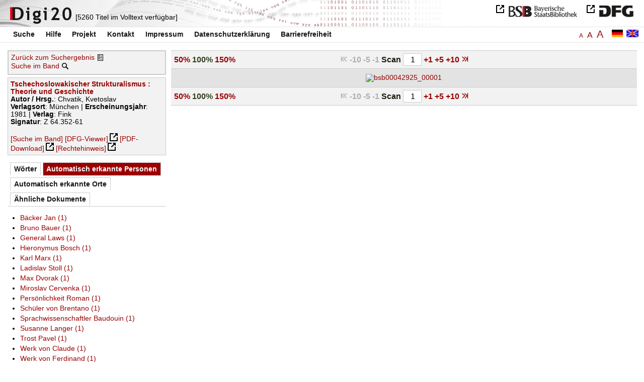

--- FILE ---
content_type: text/html
request_url: https://digi20.digitale-sammlungen.de/de/fs3/object/display/bsb00042925_00001.html?prox=true&subjectSWD=%7BLiteraturtheorie%7D&PER_ent=%7BB%C3%A4cker+Jan%7D&zoom=1.00&ngram=true&pubYear=%7B1981%7D&hl=scan&mode=simple&leftTab=PER_ent
body_size: 3484
content:
<?xml version="1.0" encoding="UTF-8"?>
<!DOCTYPE html PUBLIC "-//W3C//DTD XHTML 1.0 Transitional//EN" "http://www.w3.org/TR/xhtml1/DTD/xhtml1-transitional.dtd">
<html xmlns="http://www.w3.org/1999/xhtml"> 
  <head>  
    <title>Digi20  | Band  | Tschechoslowakischer Strukturalismus
          / Chvatik, Kvetoslav </title>    
    <meta http-equiv="content-type" content="text/html; charset=utf-8" />
    <meta http-equiv="Content-Script-Type" content="text/javascript" />
    <meta http-equiv="Content-Style-Type" content="text/css" />
    <meta http-equiv="expires" content="0" />
    <meta name="robots" content="index, follow" />
    <meta name="date" content="2012-02-28" />
    <link rel="stylesheet" type="text/css" href="/layout/yaml/core/base.css" />
    <link rel="stylesheet" type="text/css" href="/layout/yaml/core/iehacks.css" />
    <link rel="stylesheet" type="text/css" href="/layout/css/screen/basemod_default.css" />
    <link rel="stylesheet" type="text/css" href="/layout/css/screen/content_default.css" />
    <link rel="stylesheet" type="text/css" href="/layout/js/ac1/styles.css" />
    <link rel="stylesheet" type="text/css" href="/serializer/css/screen/content.css" />
    <link rel="stylesheet" type="text/css" href="/layout/css/screen/fontSize3.css" />
    <link rel="icon" href="/serializer/favicon.ico" type="image/ico" />
    <link rel="search" href="/serializer/file/opensearch/digi20.xml" type="application/opensearchdescription+xml" title="Digi20" />
    <script type="text/javascript" src="/layout/js/jquery/jquery-1.7.1.min.js"> </script>
    <script type="text/javascript" src="/layout/js/ac1/jquery.autocomplete.js"> </script>
    <script type="text/javascript"> 
        var autoSuggestURL = "/async/autosuggest.json";
        var autoCompleteURL = "/async/autocomplete.json";
        var autoContextURL = "/async/autocontext/bsb00042925.json";
      </script>
    <script type="text/javascript" src="/serializer/js/jquery.app.js"> </script>
  </head>   
  <body>
    <div id="adjustable_content">
      <div id="wrap">
        <div id="header">
          <a href="http://www.dfg.de/index.jsp" id="logoDFG"> </a>
          <a href="http://www.bsb-muenchen.de/" id="logoBSB"> </a>
          <a id="logo" href="/de/fs3/start/static.html"> </a>
          <div class="indexInfo">
            <noscript>Diese Funktion benötigt JavaScript. Bitte aktivieren Sie JavaScript in Ihrem Browser.</noscript>
            <span id="numdocs" style="visibility:hidden;">/de/fs3/async/numdocs.html</span>
          </div>
        </div> 
        <div id="topnav">
          <ul> 
            <li>
              <a href="/de/fs3/search-simple/static.html">Suche</a>
              <ul class="subMenu">
                <li>
                  <a href="/de/fs3/search-advanced/static.html">Erweiterte Suche</a>
                </li>
                <li>
                  <a href="/de/fs3/search-classification/start.html">Fachgebiete</a>
                </li>
                <li>
                  <a href="/de/fs3/search-index-person_str/start.html">Autoren und Herausgeber</a>
                </li>
              </ul>
            </li> 
            <li>
              <a href="/de/fs3/help/static.html">Hilfe</a>
            </li> 
            <li>
              <a href="/de/fs3/about/static.html">Projekt</a>
            </li> 
            <li>
              <a href="/de/fs3/contact/static.html">Kontakt</a>
            </li> 
            <li>
              <a href="/de/fs3/imprint/static.html">Impressum</a>
            </li> 
            <li>
              <a href="/de/fs3/privacy/static.html">Datenschutzerklärung</a>
            </li> 
            <li>
              <a href="/de/fs3/accessibility/static.html">Barrierefreiheit</a>
            </li> 
          </ul>
          <a href="/en/fs3/object/display/bsb00042925_00001.html?prox=true&amp;subjectSWD=%7BLiteraturtheorie%7D&amp;PER_ent=%7BB%C3%A4cker+Jan%7D&amp;zoom=1.00&amp;ngram=true&amp;pubYear=%7B1981%7D&amp;leftTab=PER_ent&amp;hl=scan&amp;mode=simple" class="changeLangEn"> </a>
          <a href="/de/fs3/object/display/bsb00042925_00001.html?prox=true&amp;subjectSWD=%7BLiteraturtheorie%7D&amp;PER_ent=%7BB%C3%A4cker+Jan%7D&amp;zoom=1.00&amp;ngram=true&amp;pubYear=%7B1981%7D&amp;leftTab=PER_ent&amp;hl=scan&amp;mode=simple" class="changeLangDe"> </a>
          <div class="changeSize">
            <a href="/de/fs1/object/display/bsb00042925_00001.html?prox=true&amp;subjectSWD=%7BLiteraturtheorie%7D&amp;PER_ent=%7BB%C3%A4cker+Jan%7D&amp;zoom=1.00&amp;ngram=true&amp;pubYear=%7B1981%7D&amp;leftTab=PER_ent&amp;hl=scan&amp;mode=simple" class="small">A</a>
            <a href="/de/fs2/object/display/bsb00042925_00001.html?prox=true&amp;subjectSWD=%7BLiteraturtheorie%7D&amp;PER_ent=%7BB%C3%A4cker+Jan%7D&amp;zoom=1.00&amp;ngram=true&amp;pubYear=%7B1981%7D&amp;leftTab=PER_ent&amp;hl=scan&amp;mode=simple" class="large">A</a>
            <a href="/de/fs3/object/display/bsb00042925_00001.html?prox=true&amp;subjectSWD=%7BLiteraturtheorie%7D&amp;PER_ent=%7BB%C3%A4cker+Jan%7D&amp;zoom=1.00&amp;ngram=true&amp;pubYear=%7B1981%7D&amp;leftTab=PER_ent&amp;hl=scan&amp;mode=simple" class="giant">A</a>
          </div>
        </div>     
        <div id="content"> 
          <div class="col1 sitebar-left">
            <div class="controlPanel">
              <div class="backToResult">
                <a href="/de/fs3/search/query.html?prox=true&amp;subjectSWD=%7BLiteraturtheorie%7D&amp;PER_ent=%7BB%C3%A4cker+Jan%7D&amp;ngram=true&amp;pubYear=%7B1981%7D&amp;leftTab=PER_ent&amp;hl=scan&amp;mode=simple">Zurück zum Suchergebnis</a>
                <a class="backToResultIcon" href="/de/fs3/search/query.html?prox=true&amp;subjectSWD=%7BLiteraturtheorie%7D&amp;PER_ent=%7BB%C3%A4cker+Jan%7D&amp;ngram=true&amp;pubYear=%7B1981%7D&amp;leftTab=PER_ent&amp;hl=scan&amp;mode=simple"> </a>
              </div>
              <div class="searchTome">
                <a href="/de/fs3/object/context/bsb00042925_00001.html?prox=true&amp;subjectSWD=%7BLiteraturtheorie%7D&amp;PER_ent=%7BB%C3%A4cker+Jan%7D&amp;zoom=1.00&amp;ngram=true&amp;pubYear=%7B1981%7D&amp;leftTab=PER_ent&amp;hl=scan&amp;mode=simple">Suche im Band</a>
                <a class="searchTomeIcon" href="/de/fs3/object/context/bsb00042925_00001.html?prox=true&amp;subjectSWD=%7BLiteraturtheorie%7D&amp;PER_ent=%7BB%C3%A4cker+Jan%7D&amp;zoom=1.00&amp;ngram=true&amp;pubYear=%7B1981%7D&amp;leftTab=PER_ent&amp;hl=scan&amp;mode=simple"> </a>
              </div>
            </div>  
            <div class="biblStrucPanel">
              <div>
                <div>
                  <a href="/de/fs3/object/display/bsb00042925_00001.html?prox=true&amp;subjectSWD=%7BLiteraturtheorie%7D&amp;PER_ent=%7BB%C3%A4cker+Jan%7D&amp;zoom=1.00&amp;ngram=true&amp;pubYear=%7B1981%7D&amp;leftTab=PER_ent&amp;hl=scan&amp;mode=simple">
                    <b>Tschechoslowakischer Strukturalismus : Theorie und Geschichte</b>
                  </a>
                  <br />
                  <b>Autor / Hrsg.</b>:
          Chvatik, Kvetoslav
                </div>
                <div>
                  <b>Verlagsort</b>: 
          München | 
                  <b>Erscheinungsjahr</b>: 
          1981 | 
                  <b>Verlag</b>: 
          Fink
                  <br />
                  <b>Signatur</b>: 
          Z 64.352-61
                </div>
              </div>
              <br />
              <a href="/de/fs3/object/context/bsb00042925_00001.html?prox=true&amp;subjectSWD=%7BLiteraturtheorie%7D&amp;PER_ent=%7BB%C3%A4cker+Jan%7D&amp;zoom=1.00&amp;ngram=true&amp;pubYear=%7B1981%7D&amp;hl=scan&amp;mode=simple" target="_self">[Suche im Band]</a>
              <a href="http://daten.digitale-sammlungen.de/~zend-bsb/metsexport/?zendid=bsb00042925" target="_blank">[DFG-Viewer]</a>
              <a href="https://download.digitale-sammlungen.de/BOOKS/pdf_download.pl?id=bsb00042925&amp;nr=00001" target="_blank">[PDF-Download]</a>
              <a href="http://rightsstatements.org/vocab/InC/1.0/" target="_blank">[Rechtehinweis]</a>
            </div>
            <div class="indexPanel">
              <ul class="navlist">
                <li class="tabs">
                  <a href="/de/fs3/object/display/bsb00042925_00001.html?prox=true&amp;subjectSWD=%7BLiteraturtheorie%7D&amp;PER_ent=%7BB%C3%A4cker+Jan%7D&amp;zoom=1.00&amp;ngram=true&amp;pubYear=%7B1981%7D&amp;hl=scan&amp;mode=simple&amp;leftTab=vector">Wörter</a>
                </li>
                <li class="current">
                  <a href="/de/fs3/object/display/bsb00042925_00001.html?prox=true&amp;subjectSWD=%7BLiteraturtheorie%7D&amp;PER_ent=%7BB%C3%A4cker+Jan%7D&amp;zoom=1.00&amp;ngram=true&amp;pubYear=%7B1981%7D&amp;hl=scan&amp;mode=simple&amp;leftTab=PER_ent">Automatisch erkannte Personen</a>
                </li>
                <li class="tabs">
                  <a href="/de/fs3/object/display/bsb00042925_00001.html?prox=true&amp;subjectSWD=%7BLiteraturtheorie%7D&amp;PER_ent=%7BB%C3%A4cker+Jan%7D&amp;zoom=1.00&amp;ngram=true&amp;pubYear=%7B1981%7D&amp;hl=scan&amp;mode=simple&amp;leftTab=LOC_ent">Automatisch erkannte Orte</a>
                </li>
                <li class="tabs">
                  <a href="/de/fs3/object/display/bsb00042925_00001.html?prox=true&amp;subjectSWD=%7BLiteraturtheorie%7D&amp;PER_ent=%7BB%C3%A4cker+Jan%7D&amp;zoom=1.00&amp;ngram=true&amp;pubYear=%7B1981%7D&amp;hl=scan&amp;mode=simple&amp;leftTab=mlt">Ähnliche Dokumente</a>
                </li>
              </ul>
              <div class="tabs-content">
                <div style="display:none;">
                  <noscript>Diese Funktion benötigt JavaScript. Bitte aktivieren Sie JavaScript in Ihrem Browser.</noscript>
                  <div id="vector" style="display:none;">/de/fs3/async/vector/bsb00042925.html?prox=true&amp;subjectSWD=%7BLiteraturtheorie%7D&amp;PER_ent=%7BB%C3%A4cker+Jan%7D&amp;zoom=1.00&amp;ngram=true&amp;pubYear=%7B1981%7D&amp;leftTab=PER_ent&amp;hl=scan&amp;mode=simple</div>
                </div>
                <div>
                  <noscript>Diese Funktion benötigt JavaScript. Bitte aktivieren Sie JavaScript in Ihrem Browser.</noscript>
                  <div id="PER_ent" style="display:none;">/de/fs3/async/PER_ent/bsb00042925.html?prox=true&amp;subjectSWD=%7BLiteraturtheorie%7D&amp;PER_ent=%7BB%C3%A4cker+Jan%7D&amp;zoom=1.00&amp;ngram=true&amp;pubYear=%7B1981%7D&amp;leftTab=PER_ent&amp;hl=scan&amp;mode=simple</div>
                </div>
                <div style="display:none;">
                  <noscript>Diese Funktion benötigt JavaScript. Bitte aktivieren Sie JavaScript in Ihrem Browser.</noscript>
                  <div id="LOC_ent" style="display:none;">/de/fs3/async/LOC_ent/bsb00042925.html?prox=true&amp;subjectSWD=%7BLiteraturtheorie%7D&amp;PER_ent=%7BB%C3%A4cker+Jan%7D&amp;zoom=1.00&amp;ngram=true&amp;pubYear=%7B1981%7D&amp;leftTab=PER_ent&amp;hl=scan&amp;mode=simple</div>
                </div>
                <div style="display:none;">
                  <noscript>Diese Funktion benötigt JavaScript. Bitte aktivieren Sie JavaScript in Ihrem Browser.</noscript>
                  <div id="mlt" style="display:none;">/de/fs3/async/mlt/bsb00042925.html?prox=true&amp;subjectSWD=%7BLiteraturtheorie%7D&amp;PER_ent=%7BB%C3%A4cker+Jan%7D&amp;zoom=1.00&amp;ngram=true&amp;pubYear=%7B1981%7D&amp;leftTab=PER_ent&amp;hl=scan&amp;mode=simple</div>
                </div>
              </div>
            </div>  
          </div> 
          <div class="main-right col3"> 
            <div class="controlFacsPanel"> 
              <div class="zoom">  
                <span>
                  <a href="/de/fs3/object/display/bsb00042925_00001.html?prox=true&amp;subjectSWD=%7BLiteraturtheorie%7D&amp;PER_ent=%7BB%C3%A4cker+Jan%7D&amp;ngram=true&amp;pubYear=%7B1981%7D&amp;leftTab=PER_ent&amp;hl=scan&amp;mode=simple&amp;zoom=0.50">50%</a>
                </span>  
                <span>
                  <b>100%</b>
                </span>  
                <span>
                  <a href="/de/fs3/object/display/bsb00042925_00001.html?prox=true&amp;subjectSWD=%7BLiteraturtheorie%7D&amp;PER_ent=%7BB%C3%A4cker+Jan%7D&amp;ngram=true&amp;pubYear=%7B1981%7D&amp;leftTab=PER_ent&amp;hl=scan&amp;mode=simple&amp;zoom=1.50">150%</a>
                </span> 
              </div> 
              <div class="browseFacsimile"> 
                <span class="first">
		              
	           </span> 
                <span class="backward50" /> 
                <span class="backward10">
		             -10
	           </span> 
                <span class="backward5">
		             -5
	           </span> 
                <span class="backward3" /> 
                <span class="backward1">
		             -1
	           </span>  
                <form name="goToPage" action="/de/fs3/object/goToPage/bsb00042925.html" method="get" accept-charset="utf-8" class="goToPage">  
                  <div class="row"> 
                    <span class="label">
						                              Scan
					                            </span> 
                    <span class="data"> 
                      <input type="text" name="pageNo" value="1" size="2" maxlength="5" /> 
                    </span> 
                  </div> 
                  <div class="row" style="display:none;visibility:hidden;"> 
                    <span class="data"> 
                      <input type="hidden" name="prox" value="true" /> 
                      <input type="hidden" name="PER_ent" value="{Bäcker Jan}" /> 
                      <input type="hidden" name="subjectSWD" value="{Literaturtheorie}" /> 
                      <input type="hidden" name="zoom" value="1.00" /> 
                      <input type="hidden" name="ngram" value="true" /> 
                      <input type="hidden" name="pubYear" value="{1981}" /> 
                      <input type="hidden" name="leftTab" value="PER_ent" /> 
                      <input type="hidden" name="hl" value="scan" /> 
                      <input type="hidden" name="mode" value="simple" /> 
                    </span> 
                  </div> 
                </form>  
                <span>
                  <a href="/de/fs3/object/display/bsb00042925_00002.html?prox=true&amp;subjectSWD=%7BLiteraturtheorie%7D&amp;PER_ent=%7BB%C3%A4cker+Jan%7D&amp;zoom=1.00&amp;ngram=true&amp;pubYear=%7B1981%7D&amp;leftTab=PER_ent&amp;hl=scan&amp;mode=simple">
		             +1
	           </a>
                </span> 
                <span>
                  <a href="/de/fs3/object/display/bsb00042925_00004.html?prox=true&amp;subjectSWD=%7BLiteraturtheorie%7D&amp;PER_ent=%7BB%C3%A4cker+Jan%7D&amp;zoom=1.00&amp;ngram=true&amp;pubYear=%7B1981%7D&amp;leftTab=PER_ent&amp;hl=scan&amp;mode=simple" />
                </span> 
                <span>
                  <a href="/de/fs3/object/display/bsb00042925_00006.html?prox=true&amp;subjectSWD=%7BLiteraturtheorie%7D&amp;PER_ent=%7BB%C3%A4cker+Jan%7D&amp;zoom=1.00&amp;ngram=true&amp;pubYear=%7B1981%7D&amp;leftTab=PER_ent&amp;hl=scan&amp;mode=simple">
		             +5
	           </a>
                </span> 
                <span>
                  <a href="/de/fs3/object/display/bsb00042925_00011.html?prox=true&amp;subjectSWD=%7BLiteraturtheorie%7D&amp;PER_ent=%7BB%C3%A4cker+Jan%7D&amp;zoom=1.00&amp;ngram=true&amp;pubYear=%7B1981%7D&amp;leftTab=PER_ent&amp;hl=scan&amp;mode=simple">
		             +10
	           </a>
                </span> 
                <span>
                  <a href="/de/fs3/object/display/bsb00042925_00051.html?prox=true&amp;subjectSWD=%7BLiteraturtheorie%7D&amp;PER_ent=%7BB%C3%A4cker+Jan%7D&amp;zoom=1.00&amp;ngram=true&amp;pubYear=%7B1981%7D&amp;leftTab=PER_ent&amp;hl=scan&amp;mode=simple" />
                </span> 
                <span>
                  <a class="last" href="/de/fs3/object/display/bsb00042925_00282.html?prox=true&amp;subjectSWD=%7BLiteraturtheorie%7D&amp;PER_ent=%7BB%C3%A4cker+Jan%7D&amp;zoom=1.00&amp;ngram=true&amp;pubYear=%7B1981%7D&amp;leftTab=PER_ent&amp;hl=scan&amp;mode=simple">
           
          </a>
                </span> 
              </div> 
            </div>  
            <div class="facsimile" id="facsimile"> 
              <span> 
                <a href="/de/fs3/object/display/bsb00042925_00002.html?prox=true&amp;subjectSWD=%7BLiteraturtheorie%7D&amp;PER_ent=%7BB%C3%A4cker+Jan%7D&amp;zoom=1.00&amp;ngram=true&amp;pubYear=%7B1981%7D&amp;leftTab=PER_ent&amp;hl=scan&amp;mode=simple">
                  <img src="/object/bsb00042925_00001.svg?zoom=1.00" alt="bsb00042925_00001" />
                </a> 
              </span> 
            </div>  
            <div class="controlFacsPanel"> 
              <div class="zoom">  
                <span>
                  <a href="/de/fs3/object/display/bsb00042925_00001.html?prox=true&amp;subjectSWD=%7BLiteraturtheorie%7D&amp;PER_ent=%7BB%C3%A4cker+Jan%7D&amp;ngram=true&amp;pubYear=%7B1981%7D&amp;leftTab=PER_ent&amp;hl=scan&amp;mode=simple&amp;zoom=0.50">50%</a>
                </span>  
                <span>
                  <b>100%</b>
                </span>  
                <span>
                  <a href="/de/fs3/object/display/bsb00042925_00001.html?prox=true&amp;subjectSWD=%7BLiteraturtheorie%7D&amp;PER_ent=%7BB%C3%A4cker+Jan%7D&amp;ngram=true&amp;pubYear=%7B1981%7D&amp;leftTab=PER_ent&amp;hl=scan&amp;mode=simple&amp;zoom=1.50">150%</a>
                </span> 
              </div> 
              <div class="browseFacsimile"> 
                <span class="first">
		              
	           </span> 
                <span class="backward50" /> 
                <span class="backward10">
		             -10
	           </span> 
                <span class="backward5">
		             -5
	           </span> 
                <span class="backward3" /> 
                <span class="backward1">
		             -1
	           </span>  
                <form name="goToPage" action="/de/fs3/object/goToPage/bsb00042925.html" method="get" accept-charset="utf-8" class="goToPage">  
                  <div class="row"> 
                    <span class="label">
						                              Scan
					                            </span> 
                    <span class="data"> 
                      <input type="text" name="pageNo" value="1" size="2" maxlength="5" /> 
                    </span> 
                  </div> 
                  <div class="row" style="display:none;visibility:hidden;"> 
                    <span class="data"> 
                      <input type="hidden" name="prox" value="true" /> 
                      <input type="hidden" name="PER_ent" value="{Bäcker Jan}" /> 
                      <input type="hidden" name="subjectSWD" value="{Literaturtheorie}" /> 
                      <input type="hidden" name="zoom" value="1.00" /> 
                      <input type="hidden" name="ngram" value="true" /> 
                      <input type="hidden" name="pubYear" value="{1981}" /> 
                      <input type="hidden" name="leftTab" value="PER_ent" /> 
                      <input type="hidden" name="hl" value="scan" /> 
                      <input type="hidden" name="mode" value="simple" /> 
                    </span> 
                  </div> 
                </form>  
                <span>
                  <a href="/de/fs3/object/display/bsb00042925_00002.html?prox=true&amp;subjectSWD=%7BLiteraturtheorie%7D&amp;PER_ent=%7BB%C3%A4cker+Jan%7D&amp;zoom=1.00&amp;ngram=true&amp;pubYear=%7B1981%7D&amp;leftTab=PER_ent&amp;hl=scan&amp;mode=simple">
		             +1
	           </a>
                </span> 
                <span>
                  <a href="/de/fs3/object/display/bsb00042925_00004.html?prox=true&amp;subjectSWD=%7BLiteraturtheorie%7D&amp;PER_ent=%7BB%C3%A4cker+Jan%7D&amp;zoom=1.00&amp;ngram=true&amp;pubYear=%7B1981%7D&amp;leftTab=PER_ent&amp;hl=scan&amp;mode=simple" />
                </span> 
                <span>
                  <a href="/de/fs3/object/display/bsb00042925_00006.html?prox=true&amp;subjectSWD=%7BLiteraturtheorie%7D&amp;PER_ent=%7BB%C3%A4cker+Jan%7D&amp;zoom=1.00&amp;ngram=true&amp;pubYear=%7B1981%7D&amp;leftTab=PER_ent&amp;hl=scan&amp;mode=simple">
		             +5
	           </a>
                </span> 
                <span>
                  <a href="/de/fs3/object/display/bsb00042925_00011.html?prox=true&amp;subjectSWD=%7BLiteraturtheorie%7D&amp;PER_ent=%7BB%C3%A4cker+Jan%7D&amp;zoom=1.00&amp;ngram=true&amp;pubYear=%7B1981%7D&amp;leftTab=PER_ent&amp;hl=scan&amp;mode=simple">
		             +10
	           </a>
                </span> 
                <span>
                  <a href="/de/fs3/object/display/bsb00042925_00051.html?prox=true&amp;subjectSWD=%7BLiteraturtheorie%7D&amp;PER_ent=%7BB%C3%A4cker+Jan%7D&amp;zoom=1.00&amp;ngram=true&amp;pubYear=%7B1981%7D&amp;leftTab=PER_ent&amp;hl=scan&amp;mode=simple" />
                </span> 
                <span>
                  <a class="last" href="/de/fs3/object/display/bsb00042925_00282.html?prox=true&amp;subjectSWD=%7BLiteraturtheorie%7D&amp;PER_ent=%7BB%C3%A4cker+Jan%7D&amp;zoom=1.00&amp;ngram=true&amp;pubYear=%7B1981%7D&amp;leftTab=PER_ent&amp;hl=scan&amp;mode=simple">
           
          </a>
                </span> 
              </div> 
            </div> 
          </div> 
        </div>  
        <div class="push"> </div>
      </div>
      <div id="footer">
        <div class="page_margins">
          <div class="page">
            <strong>Note:</strong>
              This site is powered by
              
            <a href="http://cocoon.apache.org/2.2/" title="Apache Cocoon 2.2" target="_blank">Apache Cocoon 2.2</a>
              &amp;
              
            <a href="http://lucene.apache.org/solr/" title="Apache Solr" target="_blank">Apache Solr</a>
              &amp;
              
            <a href="http://www.tei-c.org/index.xml" title="TEI:P5" target="_blank">TEI:P5</a>.
            <br />
            <script type="text/javascript">
    $(document).ready(function () {
        $('a[href]').filter(function () {
            return /^https?:\/\//.test($(this).attr('href'));
        }).attr('target', '_blank');
    });
</script>
          </div>
        </div>
      </div>
    </div>
  </body>  
</html>

--- FILE ---
content_type: text/html
request_url: https://digi20.digitale-sammlungen.de/de/fs3/async/mlt/bsb00042925.html?prox=true&subjectSWD=%7BLiteraturtheorie%7D&PER_ent=%7BB%C3%A4cker+Jan%7D&zoom=1.00&ngram=true&pubYear=%7B1981%7D&leftTab=PER_ent&hl=scan&mode=simple
body_size: 1949
content:
<?xml version="1.0" encoding="UTF-8"?>
<!DOCTYPE ul PUBLIC "-//W3C//DTD XHTML 1.0 Transitional//EN" "http://www.w3.org/TR/xhtml1/DTD/xhtml1-transitional.dtd">
<ul> 
  <li>
    <a href="/de/fs3/object/display/bsb00050594_00001.html?prox=true&amp;subjectSWD=%7BLiteraturtheorie%7D&amp;PER_ent=%7BB%C3%A4cker+Jan%7D&amp;zoom=1.00&amp;ngram=true&amp;pubYear=%7B1981%7D&amp;leftTab=PER_ent&amp;hl=scan&amp;mode=simple" target="_self" class="resultItem">
      <b>Der Wandel der Ortsnamen in den ehemals deutsch besiedelten Gebieten der Tschechoslowakei : gezeigt an über 300 Beispielen ausgewählter ehemaliger Landkreise</b>
    </a>
    <br />Lehmann, Friedrich - 227 Seiten -
      
      [Relevanz: 0.9]
      
      
  </li> 
  <li>
    <a href="/de/fs3/object/display/bsb00045906_00001.html?prox=true&amp;subjectSWD=%7BLiteraturtheorie%7D&amp;PER_ent=%7BB%C3%A4cker+Jan%7D&amp;zoom=1.00&amp;ngram=true&amp;pubYear=%7B1981%7D&amp;leftTab=PER_ent&amp;hl=scan&amp;mode=simple" target="_self" class="resultItem">
      <b>1937 - 1941 ; Deutschland und die Tschechoslowakei : 1937 - 1938</b>
    </a>
    <br />948 Seiten -
      
      [Relevanz: 0.84]
      
      
    <br />
    <i>Reihe</i>:
        Akten zur deutschen auswärtigen Politik [...]
        ; D,2
  </li> 
  <li>
    <a href="/de/fs3/object/display/bsb00050606_00001.html?prox=true&amp;subjectSWD=%7BLiteraturtheorie%7D&amp;PER_ent=%7BB%C3%A4cker+Jan%7D&amp;zoom=1.00&amp;ngram=true&amp;pubYear=%7B1981%7D&amp;leftTab=PER_ent&amp;hl=scan&amp;mode=simple" target="_self" class="resultItem">
      <b>Der Naturalismus in der tschechischen Literatur</b>
    </a>
    <br />Hobland, Wolfgang - 188 Seiten -
      
      [Relevanz: 0.79]
      
      
  </li> 
  <li>
    <a href="/de/fs3/object/display/bsb00046005_00001.html?prox=true&amp;subjectSWD=%7BLiteraturtheorie%7D&amp;PER_ent=%7BB%C3%A4cker+Jan%7D&amp;zoom=1.00&amp;ngram=true&amp;pubYear=%7B1981%7D&amp;leftTab=PER_ent&amp;hl=scan&amp;mode=simple" target="_self" class="resultItem">
      <b>Vorlesungen zu einer strukturalen Poetik : Einführung, Theorie des Verses</b>
    </a>
    <br />Lotman, Jurij M.; Eimermacher, Karl - 232 Seiten -
      
      [Relevanz: 0.61]
      
      
  </li> 
  <li>
    <a href="/de/fs3/object/display/bsb00051993_00001.html?prox=true&amp;subjectSWD=%7BLiteraturtheorie%7D&amp;PER_ent=%7BB%C3%A4cker+Jan%7D&amp;zoom=1.00&amp;ngram=true&amp;pubYear=%7B1981%7D&amp;leftTab=PER_ent&amp;hl=scan&amp;mode=simple" target="_self" class="resultItem">
      <b>Illokutive Strukturen und Dialoganalyse : eine dialogisch begründete und erweiterte Sprechakttheorie basierend auf Untersuchungen zur neueren tschechischen narrativen Prosa</b>
    </a>
    <br />Unrath-Scharpenack, Katrin - 551 Seiten -
      
      [Relevanz: 0.52]
      
      
  </li> 
  <li>
    <a href="/de/fs3/object/display/bsb00056369_00001.html?prox=true&amp;subjectSWD=%7BLiteraturtheorie%7D&amp;PER_ent=%7BB%C3%A4cker+Jan%7D&amp;zoom=1.00&amp;ngram=true&amp;pubYear=%7B1981%7D&amp;leftTab=PER_ent&amp;hl=scan&amp;mode=simple" target="_self" class="resultItem">
      <b>Der Imperativsatz im Slowakischen mit Blick auf andere westslawische Sprachen : Syntax, Semantik und Pragmatik eines Satztyps</b>
    </a>
    <br />Späth, Andreas - 177 Seiten -
      
      [Relevanz: 0.51]
      
      
  </li> 
  <li>
    <a href="/de/fs3/object/display/bsb00041003_00001.html?prox=true&amp;subjectSWD=%7BLiteraturtheorie%7D&amp;PER_ent=%7BB%C3%A4cker+Jan%7D&amp;zoom=1.00&amp;ngram=true&amp;pubYear=%7B1981%7D&amp;leftTab=PER_ent&amp;hl=scan&amp;mode=simple" target="_self" class="resultItem">
      <b>Rhetorische Aufmerksamkeit : formalistische und strukturalistische Vorgaben in Paul DeMans Methode der Literaturwissenschaft</b>
    </a>
    <br />Stix, Bettina - 169 Seiten -
      
      [Relevanz: 0.48]
      
      
  </li> 
  <li>
    <a href="/de/fs3/object/display/bsb00042682_00001.html?prox=true&amp;subjectSWD=%7BLiteraturtheorie%7D&amp;PER_ent=%7BB%C3%A4cker+Jan%7D&amp;zoom=1.00&amp;ngram=true&amp;pubYear=%7B1981%7D&amp;leftTab=PER_ent&amp;hl=scan&amp;mode=simple" target="_self" class="resultItem">
      <b>Postmoderne Theorien des Politischen : Pragmatismus, Kommunitarismus, Pluralismus</b>
    </a>
    <br />Schönherr-Mann, Hans-Martin - 182 Seiten -
      
      [Relevanz: 0.46]
      
      
  </li> 
  <li>
    <a href="/de/fs3/object/display/bsb00047300_00001.html?prox=true&amp;subjectSWD=%7BLiteraturtheorie%7D&amp;PER_ent=%7BB%C3%A4cker+Jan%7D&amp;zoom=1.00&amp;ngram=true&amp;pubYear=%7B1981%7D&amp;leftTab=PER_ent&amp;hl=scan&amp;mode=simple" target="_self" class="resultItem">
      <b>Texte zur Geschichte der polnischen und tschechischen Sprache</b>
    </a>
    <br />Freidhof, Gerd - 111 Seiten -
      
      [Relevanz: 0.43]
      
      
  </li> 
  <li>
    <a href="/de/fs3/object/display/bsb00046083_00001.html?prox=true&amp;subjectSWD=%7BLiteraturtheorie%7D&amp;PER_ent=%7BB%C3%A4cker+Jan%7D&amp;zoom=1.00&amp;ngram=true&amp;pubYear=%7B1981%7D&amp;leftTab=PER_ent&amp;hl=scan&amp;mode=simple" target="_self" class="resultItem">
      <b>Die jahwistische Urgeschichte in exegetischer Sicht</b>
    </a>
    <br />Drewermann, Eugen - 508 Seiten -
      
      [Relevanz: 0.39]
      
      
    <br />
    <i>Reihe</i>:
        Strukturen des Bösen [...]
        ; 1
  </li> 
  <li>
    <a href="/de/fs3/object/display/bsb00046082_00001.html?prox=true&amp;subjectSWD=%7BLiteraturtheorie%7D&amp;PER_ent=%7BB%C3%A4cker+Jan%7D&amp;zoom=1.00&amp;ngram=true&amp;pubYear=%7B1981%7D&amp;leftTab=PER_ent&amp;hl=scan&amp;mode=simple" target="_self" class="resultItem">
      <b>Die jahwistische Urgeschichte in psychoanalytischer Sicht</b>
    </a>
    <br />Drewermann, Eugen - 745 Seiten -
      
      [Relevanz: 0.39]
      
      
    <br />
    <i>Reihe</i>:
        Strukturen des Bösen [...]
        ; 2
  </li> 
  <li>
    <a href="/de/fs3/object/display/bsb00046115_00001.html?prox=true&amp;subjectSWD=%7BLiteraturtheorie%7D&amp;PER_ent=%7BB%C3%A4cker+Jan%7D&amp;zoom=1.00&amp;ngram=true&amp;pubYear=%7B1981%7D&amp;leftTab=PER_ent&amp;hl=scan&amp;mode=simple" target="_self" class="resultItem">
      <b>Die jahwistische Urgeschichte in philosophischer Sicht</b>
    </a>
    <br />Drewermann, Eugen - 777 Seiten -
      
      [Relevanz: 0.39]
      
      
    <br />
    <i>Reihe</i>:
        Strukturen des Bösen [...]
        ; 3
  </li> 
  <li>
    <a href="/de/fs3/object/display/bsb00065685_00001.html?prox=true&amp;subjectSWD=%7BLiteraturtheorie%7D&amp;PER_ent=%7BB%C3%A4cker+Jan%7D&amp;zoom=1.00&amp;ngram=true&amp;pubYear=%7B1981%7D&amp;leftTab=PER_ent&amp;hl=scan&amp;mode=simple" target="_self" class="resultItem">
      <b>Diaspora-Nationalismus : zur Geschichtskonstruktion Simon Dubnows</b>
    </a>
    <br />Hilbrenner, Anke - 319 Seiten -
      
      [Relevanz: 0.35]
      
      
  </li> 
  <li>
    <a href="/de/fs3/object/display/bsb00056998_00001.html?prox=true&amp;subjectSWD=%7BLiteraturtheorie%7D&amp;PER_ent=%7BB%C3%A4cker+Jan%7D&amp;zoom=1.00&amp;ngram=true&amp;pubYear=%7B1981%7D&amp;leftTab=PER_ent&amp;hl=scan&amp;mode=simple" target="_self" class="resultItem">
      <b>Devetsil und Poetismus : künstlerische Theorie und Praxis der tschechischen literarischen Avantgarde am Beispiel Vitezslav Nezvals, Jaroslav Seiferts und Jiri Wolkers</b>
    </a>
    <br />Drews, Peter - 333 Seiten -
      
      [Relevanz: 0.34]
      
      
  </li> 
  <li>
    <a href="/de/fs3/object/display/bsb00041959_00001.html?prox=true&amp;subjectSWD=%7BLiteraturtheorie%7D&amp;PER_ent=%7BB%C3%A4cker+Jan%7D&amp;zoom=1.00&amp;ngram=true&amp;pubYear=%7B1981%7D&amp;leftTab=PER_ent&amp;hl=scan&amp;mode=simple" target="_self" class="resultItem">
      <b>Das Verhör : Geschichte - Theorie - Fiktion</b>
    </a>
    <br />Niehaus, Michael - 591 Seiten -
      
      [Relevanz: 0.33]
      
      
  </li> 
  <li>
    <a href="/de/fs3/object/display/bsb00040886_00001.html?prox=true&amp;subjectSWD=%7BLiteraturtheorie%7D&amp;PER_ent=%7BB%C3%A4cker+Jan%7D&amp;zoom=1.00&amp;ngram=true&amp;pubYear=%7B1981%7D&amp;leftTab=PER_ent&amp;hl=scan&amp;mode=simple" target="_self" class="resultItem">
      <b>Rechtstheorie und politische Theorie im Industriekapitalismus</b>
    </a>
    <br />Maus, Ingeborg - 330 Seiten -
      
      [Relevanz: 0.33]
      
      
  </li> 
  <li>
    <a href="/de/fs3/object/display/bsb00049948_00001.html?prox=true&amp;subjectSWD=%7BLiteraturtheorie%7D&amp;PER_ent=%7BB%C3%A4cker+Jan%7D&amp;zoom=1.00&amp;ngram=true&amp;pubYear=%7B1981%7D&amp;leftTab=PER_ent&amp;hl=scan&amp;mode=simple" target="_self" class="resultItem">
      <b>Geschichte der Wirtschaftstheorie</b>
    </a>
    <br />Stavenhagen, Gerhard - 712 Seiten -
      
      [Relevanz: 0.32]
      
      
  </li> 
  <li>
    <a href="/de/fs3/object/display/bsb00049848_00001.html?prox=true&amp;subjectSWD=%7BLiteraturtheorie%7D&amp;PER_ent=%7BB%C3%A4cker+Jan%7D&amp;zoom=1.00&amp;ngram=true&amp;pubYear=%7B1981%7D&amp;leftTab=PER_ent&amp;hl=scan&amp;mode=simple" target="_self" class="resultItem">
      <b>Dreiecksgeschichten : eine klinische Theorie psychoanalytischer Familientherapie</b>
    </a>
    <br />Buchholz, Michael B. - 262 Seiten -
      
      [Relevanz: 0.32]
      
      
  </li> 
  <li>
    <a href="/de/fs3/object/display/bsb00043371_00001.html?prox=true&amp;subjectSWD=%7BLiteraturtheorie%7D&amp;PER_ent=%7BB%C3%A4cker+Jan%7D&amp;zoom=1.00&amp;ngram=true&amp;pubYear=%7B1981%7D&amp;leftTab=PER_ent&amp;hl=scan&amp;mode=simple" target="_self" class="resultItem">
      <b>Kunst als Symbol : die Struktur ästhetischer Reflexion in Kants Theorie des Schönen</b>
    </a>
    <br />Esser, Andrea - 200 Seiten -
      
      [Relevanz: 0.32]
      
      
  </li> 
  <li>
    <a href="/de/fs3/object/display/bsb00048351_00001.html?prox=true&amp;subjectSWD=%7BLiteraturtheorie%7D&amp;PER_ent=%7BB%C3%A4cker+Jan%7D&amp;zoom=1.00&amp;ngram=true&amp;pubYear=%7B1981%7D&amp;leftTab=PER_ent&amp;hl=scan&amp;mode=simple" target="_self" class="resultItem">
      <b>Liberalismus und Antiliberalismus : Studien zur politischen Sozialgeschichte des 19. und 20. Jahrhunderts</b>
    </a>
    <br />Winkler, Heinrich August - 375 Seiten -
      
      [Relevanz: 0.32]
      
      
  </li> 
</ul>

--- FILE ---
content_type: text/html
request_url: https://digi20.digitale-sammlungen.de/de/fs3/async/vector/bsb00042925.html?prox=true&subjectSWD=%7BLiteraturtheorie%7D&PER_ent=%7BB%C3%A4cker+Jan%7D&zoom=1.00&ngram=true&pubYear=%7B1981%7D&leftTab=PER_ent&hl=scan&mode=simple
body_size: 3049
content:
<?xml version="1.0" encoding="UTF-8"?>
<!DOCTYPE div PUBLIC "-//W3C//DTD XHTML 1.0 Transitional//EN" "http://www.w3.org/TR/xhtml1/DTD/xhtml1-transitional.dtd">
<div class="cloudContent">
  <a href="/de/fs3/object/context/bsb00042925_00001.html?prox=true&amp;subjectSWD=%7BLiteraturtheorie%7D&amp;PER_ent=%7BB%C3%A4cker+Jan%7D&amp;zoom=1.00&amp;ngram=true&amp;pubYear=%7B1981%7D&amp;leftTab=PER_ent&amp;hl=scan&amp;mode=simple&amp;context=abhandlungen" class="tc9">abhandlungen</a>
  <a href="/de/fs3/object/context/bsb00042925_00001.html?prox=true&amp;subjectSWD=%7BLiteraturtheorie%7D&amp;PER_ent=%7BB%C3%A4cker+Jan%7D&amp;zoom=1.00&amp;ngram=true&amp;pubYear=%7B1981%7D&amp;leftTab=PER_ent&amp;hl=scan&amp;mode=simple&amp;context=abl%C3%B6sung" class="tc5">ablösung</a>
  <a href="/de/fs3/object/context/bsb00042925_00001.html?prox=true&amp;subjectSWD=%7BLiteraturtheorie%7D&amp;PER_ent=%7BB%C3%A4cker+Jan%7D&amp;zoom=1.00&amp;ngram=true&amp;pubYear=%7B1981%7D&amp;leftTab=PER_ent&amp;hl=scan&amp;mode=simple&amp;context=absolute" class="tc5">absolute</a>
  <a href="/de/fs3/object/context/bsb00042925_00001.html?prox=true&amp;subjectSWD=%7BLiteraturtheorie%7D&amp;PER_ent=%7BB%C3%A4cker+Jan%7D&amp;zoom=1.00&amp;ngram=true&amp;pubYear=%7B1981%7D&amp;leftTab=PER_ent&amp;hl=scan&amp;mode=simple&amp;context=allgemeinheit" class="tc7">allgemeinheit</a>
  <a href="/de/fs3/object/context/bsb00042925_00001.html?prox=true&amp;subjectSWD=%7BLiteraturtheorie%7D&amp;PER_ent=%7BB%C3%A4cker+Jan%7D&amp;zoom=1.00&amp;ngram=true&amp;pubYear=%7B1981%7D&amp;leftTab=PER_ent&amp;hl=scan&amp;mode=simple&amp;context=altertums" class="tc5">altertums</a>
  <a href="/de/fs3/object/context/bsb00042925_00001.html?prox=true&amp;subjectSWD=%7BLiteraturtheorie%7D&amp;PER_ent=%7BB%C3%A4cker+Jan%7D&amp;zoom=1.00&amp;ngram=true&amp;pubYear=%7B1981%7D&amp;leftTab=PER_ent&amp;hl=scan&amp;mode=simple&amp;context=anatomie" class="tc6">anatomie</a>
  <a href="/de/fs3/object/context/bsb00042925_00001.html?prox=true&amp;subjectSWD=%7BLiteraturtheorie%7D&amp;PER_ent=%7BB%C3%A4cker+Jan%7D&amp;zoom=1.00&amp;ngram=true&amp;pubYear=%7B1981%7D&amp;leftTab=PER_ent&amp;hl=scan&amp;mode=simple&amp;context=angeh%C3%B6rigen" class="tc4">angehörigen</a>
  <a href="/de/fs3/object/context/bsb00042925_00001.html?prox=true&amp;subjectSWD=%7BLiteraturtheorie%7D&amp;PER_ent=%7BB%C3%A4cker+Jan%7D&amp;zoom=1.00&amp;ngram=true&amp;pubYear=%7B1981%7D&amp;leftTab=PER_ent&amp;hl=scan&amp;mode=simple&amp;context=anhaltspunkt" class="tc4">anhaltspunkt</a>
  <a href="/de/fs3/object/context/bsb00042925_00001.html?prox=true&amp;subjectSWD=%7BLiteraturtheorie%7D&amp;PER_ent=%7BB%C3%A4cker+Jan%7D&amp;zoom=1.00&amp;ngram=true&amp;pubYear=%7B1981%7D&amp;leftTab=PER_ent&amp;hl=scan&amp;mode=simple&amp;context=anschaulichkeit" class="tc5">anschaulichkeit</a>
  <a href="/de/fs3/object/context/bsb00042925_00001.html?prox=true&amp;subjectSWD=%7BLiteraturtheorie%7D&amp;PER_ent=%7BB%C3%A4cker+Jan%7D&amp;zoom=1.00&amp;ngram=true&amp;pubYear=%7B1981%7D&amp;leftTab=PER_ent&amp;hl=scan&amp;mode=simple&amp;context=anst%C3%B6%C3%9Fe" class="tc5">anstöße</a>
  <a href="/de/fs3/object/context/bsb00042925_00001.html?prox=true&amp;subjectSWD=%7BLiteraturtheorie%7D&amp;PER_ent=%7BB%C3%A4cker+Jan%7D&amp;zoom=1.00&amp;ngram=true&amp;pubYear=%7B1981%7D&amp;leftTab=PER_ent&amp;hl=scan&amp;mode=simple&amp;context=antworten" class="tc5">antworten</a>
  <a href="/de/fs3/object/context/bsb00042925_00001.html?prox=true&amp;subjectSWD=%7BLiteraturtheorie%7D&amp;PER_ent=%7BB%C3%A4cker+Jan%7D&amp;zoom=1.00&amp;ngram=true&amp;pubYear=%7B1981%7D&amp;leftTab=PER_ent&amp;hl=scan&amp;mode=simple&amp;context=aspects" class="tc6">aspects</a>
  <a href="/de/fs3/object/context/bsb00042925_00001.html?prox=true&amp;subjectSWD=%7BLiteraturtheorie%7D&amp;PER_ent=%7BB%C3%A4cker+Jan%7D&amp;zoom=1.00&amp;ngram=true&amp;pubYear=%7B1981%7D&amp;leftTab=PER_ent&amp;hl=scan&amp;mode=simple&amp;context=aufrichtigkeit" class="tc7">aufrichtigkeit</a>
  <a href="/de/fs3/object/context/bsb00042925_00001.html?prox=true&amp;subjectSWD=%7BLiteraturtheorie%7D&amp;PER_ent=%7BB%C3%A4cker+Jan%7D&amp;zoom=1.00&amp;ngram=true&amp;pubYear=%7B1981%7D&amp;leftTab=PER_ent&amp;hl=scan&amp;mode=simple&amp;context=auftretens" class="tc8">auftretens</a>
  <a href="/de/fs3/object/context/bsb00042925_00001.html?prox=true&amp;subjectSWD=%7BLiteraturtheorie%7D&amp;PER_ent=%7BB%C3%A4cker+Jan%7D&amp;zoom=1.00&amp;ngram=true&amp;pubYear=%7B1981%7D&amp;leftTab=PER_ent&amp;hl=scan&amp;mode=simple&amp;context=ausdr%C3%BCcke" class="tc5">ausdrücke</a>
  <a href="/de/fs3/object/context/bsb00042925_00001.html?prox=true&amp;subjectSWD=%7BLiteraturtheorie%7D&amp;PER_ent=%7BB%C3%A4cker+Jan%7D&amp;zoom=1.00&amp;ngram=true&amp;pubYear=%7B1981%7D&amp;leftTab=PER_ent&amp;hl=scan&amp;mode=simple&amp;context=ausma%C3%9Fe" class="tc8">ausmaße</a>
  <a href="/de/fs3/object/context/bsb00042925_00001.html?prox=true&amp;subjectSWD=%7BLiteraturtheorie%7D&amp;PER_ent=%7BB%C3%A4cker+Jan%7D&amp;zoom=1.00&amp;ngram=true&amp;pubYear=%7B1981%7D&amp;leftTab=PER_ent&amp;hl=scan&amp;mode=simple&amp;context=ausnutzung" class="tc7">ausnutzung</a>
  <a href="/de/fs3/object/context/bsb00042925_00001.html?prox=true&amp;subjectSWD=%7BLiteraturtheorie%7D&amp;PER_ent=%7BB%C3%A4cker+Jan%7D&amp;zoom=1.00&amp;ngram=true&amp;pubYear=%7B1981%7D&amp;leftTab=PER_ent&amp;hl=scan&amp;mode=simple&amp;context=aussage" class="tc7">aussage</a>
  <a href="/de/fs3/object/context/bsb00042925_00001.html?prox=true&amp;subjectSWD=%7BLiteraturtheorie%7D&amp;PER_ent=%7BB%C3%A4cker+Jan%7D&amp;zoom=1.00&amp;ngram=true&amp;pubYear=%7B1981%7D&amp;leftTab=PER_ent&amp;hl=scan&amp;mode=simple&amp;context=bayerisch" class="tc5">bayerisch</a>
  <a href="/de/fs3/object/context/bsb00042925_00001.html?prox=true&amp;subjectSWD=%7BLiteraturtheorie%7D&amp;PER_ent=%7BB%C3%A4cker+Jan%7D&amp;zoom=1.00&amp;ngram=true&amp;pubYear=%7B1981%7D&amp;leftTab=PER_ent&amp;hl=scan&amp;mode=simple&amp;context=beispiele" class="tc5">beispiele</a>
  <a href="/de/fs3/object/context/bsb00042925_00001.html?prox=true&amp;subjectSWD=%7BLiteraturtheorie%7D&amp;PER_ent=%7BB%C3%A4cker+Jan%7D&amp;zoom=1.00&amp;ngram=true&amp;pubYear=%7B1981%7D&amp;leftTab=PER_ent&amp;hl=scan&amp;mode=simple&amp;context=berechnungen" class="tc6">berechnungen</a>
  <a href="/de/fs3/object/context/bsb00042925_00001.html?prox=true&amp;subjectSWD=%7BLiteraturtheorie%7D&amp;PER_ent=%7BB%C3%A4cker+Jan%7D&amp;zoom=1.00&amp;ngram=true&amp;pubYear=%7B1981%7D&amp;leftTab=PER_ent&amp;hl=scan&amp;mode=simple&amp;context=ber%C3%BChrungspunkte" class="tc7">berührungspunkte</a>
  <a href="/de/fs3/object/context/bsb00042925_00001.html?prox=true&amp;subjectSWD=%7BLiteraturtheorie%7D&amp;PER_ent=%7BB%C3%A4cker+Jan%7D&amp;zoom=1.00&amp;ngram=true&amp;pubYear=%7B1981%7D&amp;leftTab=PER_ent&amp;hl=scan&amp;mode=simple&amp;context=beschr%C3%A4nkung" class="tc7">beschränkung</a>
  <a href="/de/fs3/object/context/bsb00042925_00001.html?prox=true&amp;subjectSWD=%7BLiteraturtheorie%7D&amp;PER_ent=%7BB%C3%A4cker+Jan%7D&amp;zoom=1.00&amp;ngram=true&amp;pubYear=%7B1981%7D&amp;leftTab=PER_ent&amp;hl=scan&amp;mode=simple&amp;context=betonung" class="tc4">betonung</a>
  <a href="/de/fs3/object/context/bsb00042925_00001.html?prox=true&amp;subjectSWD=%7BLiteraturtheorie%7D&amp;PER_ent=%7BB%C3%A4cker+Jan%7D&amp;zoom=1.00&amp;ngram=true&amp;pubYear=%7B1981%7D&amp;leftTab=PER_ent&amp;hl=scan&amp;mode=simple&amp;context=bewegungen" class="tc5">bewegungen</a>
  <a href="/de/fs3/object/context/bsb00042925_00001.html?prox=true&amp;subjectSWD=%7BLiteraturtheorie%7D&amp;PER_ent=%7BB%C3%A4cker+Jan%7D&amp;zoom=1.00&amp;ngram=true&amp;pubYear=%7B1981%7D&amp;leftTab=PER_ent&amp;hl=scan&amp;mode=simple&amp;context=bezeichnung" class="tc7">bezeichnung</a>
  <a href="/de/fs3/object/context/bsb00042925_00001.html?prox=true&amp;subjectSWD=%7BLiteraturtheorie%7D&amp;PER_ent=%7BB%C3%A4cker+Jan%7D&amp;zoom=1.00&amp;ngram=true&amp;pubYear=%7B1981%7D&amp;leftTab=PER_ent&amp;hl=scan&amp;mode=simple&amp;context=bindeglied" class="tc4">bindeglied</a>
  <a href="/de/fs3/object/context/bsb00042925_00001.html?prox=true&amp;subjectSWD=%7BLiteraturtheorie%7D&amp;PER_ent=%7BB%C3%A4cker+Jan%7D&amp;zoom=1.00&amp;ngram=true&amp;pubYear=%7B1981%7D&amp;leftTab=PER_ent&amp;hl=scan&amp;mode=simple&amp;context=bindungen" class="tc5">bindungen</a>
  <a href="/de/fs3/object/context/bsb00042925_00001.html?prox=true&amp;subjectSWD=%7BLiteraturtheorie%7D&amp;PER_ent=%7BB%C3%A4cker+Jan%7D&amp;zoom=1.00&amp;ngram=true&amp;pubYear=%7B1981%7D&amp;leftTab=PER_ent&amp;hl=scan&amp;mode=simple&amp;context=botschaften" class="tc4">botschaften</a>
  <a href="/de/fs3/object/context/bsb00042925_00001.html?prox=true&amp;subjectSWD=%7BLiteraturtheorie%7D&amp;PER_ent=%7BB%C3%A4cker+Jan%7D&amp;zoom=1.00&amp;ngram=true&amp;pubYear=%7B1981%7D&amp;leftTab=PER_ent&amp;hl=scan&amp;mode=simple&amp;context=bruno" class="tc8">bruno</a>
  <a href="/de/fs3/object/context/bsb00042925_00001.html?prox=true&amp;subjectSWD=%7BLiteraturtheorie%7D&amp;PER_ent=%7BB%C3%A4cker+Jan%7D&amp;zoom=1.00&amp;ngram=true&amp;pubYear=%7B1981%7D&amp;leftTab=PER_ent&amp;hl=scan&amp;mode=simple&amp;context=definitionen" class="tc9">definitionen</a>
  <a href="/de/fs3/object/context/bsb00042925_00001.html?prox=true&amp;subjectSWD=%7BLiteraturtheorie%7D&amp;PER_ent=%7BB%C3%A4cker+Jan%7D&amp;zoom=1.00&amp;ngram=true&amp;pubYear=%7B1981%7D&amp;leftTab=PER_ent&amp;hl=scan&amp;mode=simple&amp;context=deutschen" class="tc5">deutschen</a>
  <a href="/de/fs3/object/context/bsb00042925_00001.html?prox=true&amp;subjectSWD=%7BLiteraturtheorie%7D&amp;PER_ent=%7BB%C3%A4cker+Jan%7D&amp;zoom=1.00&amp;ngram=true&amp;pubYear=%7B1981%7D&amp;leftTab=PER_ent&amp;hl=scan&amp;mode=simple&amp;context=diskontinuit%C3%A4t" class="tc4">diskontinuität</a>
  <a href="/de/fs3/object/context/bsb00042925_00001.html?prox=true&amp;subjectSWD=%7BLiteraturtheorie%7D&amp;PER_ent=%7BB%C3%A4cker+Jan%7D&amp;zoom=1.00&amp;ngram=true&amp;pubYear=%7B1981%7D&amp;leftTab=PER_ent&amp;hl=scan&amp;mode=simple&amp;context=diskursen" class="tc5">diskursen</a>
  <a href="/de/fs3/object/context/bsb00042925_00001.html?prox=true&amp;subjectSWD=%7BLiteraturtheorie%7D&amp;PER_ent=%7BB%C3%A4cker+Jan%7D&amp;zoom=1.00&amp;ngram=true&amp;pubYear=%7B1981%7D&amp;leftTab=PER_ent&amp;hl=scan&amp;mode=simple&amp;context=dom%C3%A4ne" class="tc5">domäne</a>
  <a href="/de/fs3/object/context/bsb00042925_00001.html?prox=true&amp;subjectSWD=%7BLiteraturtheorie%7D&amp;PER_ent=%7BB%C3%A4cker+Jan%7D&amp;zoom=1.00&amp;ngram=true&amp;pubYear=%7B1981%7D&amp;leftTab=PER_ent&amp;hl=scan&amp;mode=simple&amp;context=drama" class="tc4">drama</a>
  <a href="/de/fs3/object/context/bsb00042925_00001.html?prox=true&amp;subjectSWD=%7BLiteraturtheorie%7D&amp;PER_ent=%7BB%C3%A4cker+Jan%7D&amp;zoom=1.00&amp;ngram=true&amp;pubYear=%7B1981%7D&amp;leftTab=PER_ent&amp;hl=scan&amp;mode=simple&amp;context=dutzend" class="tc4">dutzend</a>
  <a href="/de/fs3/object/context/bsb00042925_00001.html?prox=true&amp;subjectSWD=%7BLiteraturtheorie%7D&amp;PER_ent=%7BB%C3%A4cker+Jan%7D&amp;zoom=1.00&amp;ngram=true&amp;pubYear=%7B1981%7D&amp;leftTab=PER_ent&amp;hl=scan&amp;mode=simple&amp;context=egoismus" class="tc0">egoismus</a>
  <a href="/de/fs3/object/context/bsb00042925_00001.html?prox=true&amp;subjectSWD=%7BLiteraturtheorie%7D&amp;PER_ent=%7BB%C3%A4cker+Jan%7D&amp;zoom=1.00&amp;ngram=true&amp;pubYear=%7B1981%7D&amp;leftTab=PER_ent&amp;hl=scan&amp;mode=simple&amp;context=einw%C3%A4nden" class="tc8">einwänden</a>
  <a href="/de/fs3/object/context/bsb00042925_00001.html?prox=true&amp;subjectSWD=%7BLiteraturtheorie%7D&amp;PER_ent=%7BB%C3%A4cker+Jan%7D&amp;zoom=1.00&amp;ngram=true&amp;pubYear=%7B1981%7D&amp;leftTab=PER_ent&amp;hl=scan&amp;mode=simple&amp;context=emigration" class="tc5">emigration</a>
  <a href="/de/fs3/object/context/bsb00042925_00001.html?prox=true&amp;subjectSWD=%7BLiteraturtheorie%7D&amp;PER_ent=%7BB%C3%A4cker+Jan%7D&amp;zoom=1.00&amp;ngram=true&amp;pubYear=%7B1981%7D&amp;leftTab=PER_ent&amp;hl=scan&amp;mode=simple&amp;context=empfindungen" class="tc6">empfindungen</a>
  <a href="/de/fs3/object/context/bsb00042925_00001.html?prox=true&amp;subjectSWD=%7BLiteraturtheorie%7D&amp;PER_ent=%7BB%C3%A4cker+Jan%7D&amp;zoom=1.00&amp;ngram=true&amp;pubYear=%7B1981%7D&amp;leftTab=PER_ent&amp;hl=scan&amp;mode=simple&amp;context=ereignissen" class="tc7">ereignissen</a>
  <a href="/de/fs3/object/context/bsb00042925_00001.html?prox=true&amp;subjectSWD=%7BLiteraturtheorie%7D&amp;PER_ent=%7BB%C3%A4cker+Jan%7D&amp;zoom=1.00&amp;ngram=true&amp;pubYear=%7B1981%7D&amp;leftTab=PER_ent&amp;hl=scan&amp;mode=simple&amp;context=erkl%C3%A4rung" class="tc5">erklärung</a>
  <a href="/de/fs3/object/context/bsb00042925_00001.html?prox=true&amp;subjectSWD=%7BLiteraturtheorie%7D&amp;PER_ent=%7BB%C3%A4cker+Jan%7D&amp;zoom=1.00&amp;ngram=true&amp;pubYear=%7B1981%7D&amp;leftTab=PER_ent&amp;hl=scan&amp;mode=simple&amp;context=er%C3%B6rterungen" class="tc9">erörterungen</a>
  <a href="/de/fs3/object/context/bsb00042925_00001.html?prox=true&amp;subjectSWD=%7BLiteraturtheorie%7D&amp;PER_ent=%7BB%C3%A4cker+Jan%7D&amp;zoom=1.00&amp;ngram=true&amp;pubYear=%7B1981%7D&amp;leftTab=PER_ent&amp;hl=scan&amp;mode=simple&amp;context=erreichen" class="tc4">erreichen</a>
  <a href="/de/fs3/object/context/bsb00042925_00001.html?prox=true&amp;subjectSWD=%7BLiteraturtheorie%7D&amp;PER_ent=%7BB%C3%A4cker+Jan%7D&amp;zoom=1.00&amp;ngram=true&amp;pubYear=%7B1981%7D&amp;leftTab=PER_ent&amp;hl=scan&amp;mode=simple&amp;context=erscheinungsform" class="tc4">erscheinungsform</a>
  <a href="/de/fs3/object/context/bsb00042925_00001.html?prox=true&amp;subjectSWD=%7BLiteraturtheorie%7D&amp;PER_ent=%7BB%C3%A4cker+Jan%7D&amp;zoom=1.00&amp;ngram=true&amp;pubYear=%7B1981%7D&amp;leftTab=PER_ent&amp;hl=scan&amp;mode=simple&amp;context=erz%C3%A4hlens" class="tc7">erzählens</a>
  <a href="/de/fs3/object/context/bsb00042925_00001.html?prox=true&amp;subjectSWD=%7BLiteraturtheorie%7D&amp;PER_ent=%7BB%C3%A4cker+Jan%7D&amp;zoom=1.00&amp;ngram=true&amp;pubYear=%7B1981%7D&amp;leftTab=PER_ent&amp;hl=scan&amp;mode=simple&amp;context=erz%C3%A4hlers" class="tc5">erzählers</a>
  <a href="/de/fs3/object/context/bsb00042925_00001.html?prox=true&amp;subjectSWD=%7BLiteraturtheorie%7D&amp;PER_ent=%7BB%C3%A4cker+Jan%7D&amp;zoom=1.00&amp;ngram=true&amp;pubYear=%7B1981%7D&amp;leftTab=PER_ent&amp;hl=scan&amp;mode=simple&amp;context=explikation" class="tc5">explikation</a>
  <a href="/de/fs3/object/context/bsb00042925_00001.html?prox=true&amp;subjectSWD=%7BLiteraturtheorie%7D&amp;PER_ent=%7BB%C3%A4cker+Jan%7D&amp;zoom=1.00&amp;ngram=true&amp;pubYear=%7B1981%7D&amp;leftTab=PER_ent&amp;hl=scan&amp;mode=simple&amp;context=exposition" class="tc5">exposition</a>
  <a href="/de/fs3/object/context/bsb00042925_00001.html?prox=true&amp;subjectSWD=%7BLiteraturtheorie%7D&amp;PER_ent=%7BB%C3%A4cker+Jan%7D&amp;zoom=1.00&amp;ngram=true&amp;pubYear=%7B1981%7D&amp;leftTab=PER_ent&amp;hl=scan&amp;mode=simple&amp;context=faust" class="tc8">faust</a>
  <a href="/de/fs3/object/context/bsb00042925_00001.html?prox=true&amp;subjectSWD=%7BLiteraturtheorie%7D&amp;PER_ent=%7BB%C3%A4cker+Jan%7D&amp;zoom=1.00&amp;ngram=true&amp;pubYear=%7B1981%7D&amp;leftTab=PER_ent&amp;hl=scan&amp;mode=simple&amp;context=flu%C3%9F" class="tc6">fluß</a>
  <a href="/de/fs3/object/context/bsb00042925_00001.html?prox=true&amp;subjectSWD=%7BLiteraturtheorie%7D&amp;PER_ent=%7BB%C3%A4cker+Jan%7D&amp;zoom=1.00&amp;ngram=true&amp;pubYear=%7B1981%7D&amp;leftTab=PER_ent&amp;hl=scan&amp;mode=simple&amp;context=fokus" class="tc5">fokus</a>
  <a href="/de/fs3/object/context/bsb00042925_00001.html?prox=true&amp;subjectSWD=%7BLiteraturtheorie%7D&amp;PER_ent=%7BB%C3%A4cker+Jan%7D&amp;zoom=1.00&amp;ngram=true&amp;pubYear=%7B1981%7D&amp;leftTab=PER_ent&amp;hl=scan&amp;mode=simple&amp;context=formal" class="tc5">formal</a>
  <a href="/de/fs3/object/context/bsb00042925_00001.html?prox=true&amp;subjectSWD=%7BLiteraturtheorie%7D&amp;PER_ent=%7BB%C3%A4cker+Jan%7D&amp;zoom=1.00&amp;ngram=true&amp;pubYear=%7B1981%7D&amp;leftTab=PER_ent&amp;hl=scan&amp;mode=simple&amp;context=format" class="tc9">format</a>
  <a href="/de/fs3/object/context/bsb00042925_00001.html?prox=true&amp;subjectSWD=%7BLiteraturtheorie%7D&amp;PER_ent=%7BB%C3%A4cker+Jan%7D&amp;zoom=1.00&amp;ngram=true&amp;pubYear=%7B1981%7D&amp;leftTab=PER_ent&amp;hl=scan&amp;mode=simple&amp;context=formeln" class="tc5">formeln</a>
  <a href="/de/fs3/object/context/bsb00042925_00001.html?prox=true&amp;subjectSWD=%7BLiteraturtheorie%7D&amp;PER_ent=%7BB%C3%A4cker+Jan%7D&amp;zoom=1.00&amp;ngram=true&amp;pubYear=%7B1981%7D&amp;leftTab=PER_ent&amp;hl=scan&amp;mode=simple&amp;context=fortschreiten" class="tc5">fortschreiten</a>
  <a href="/de/fs3/object/context/bsb00042925_00001.html?prox=true&amp;subjectSWD=%7BLiteraturtheorie%7D&amp;PER_ent=%7BB%C3%A4cker+Jan%7D&amp;zoom=1.00&amp;ngram=true&amp;pubYear=%7B1981%7D&amp;leftTab=PER_ent&amp;hl=scan&amp;mode=simple&amp;context=fragmente" class="tc5">fragmente</a>
  <a href="/de/fs3/object/context/bsb00042925_00001.html?prox=true&amp;subjectSWD=%7BLiteraturtheorie%7D&amp;PER_ent=%7BB%C3%A4cker+Jan%7D&amp;zoom=1.00&amp;ngram=true&amp;pubYear=%7B1981%7D&amp;leftTab=PER_ent&amp;hl=scan&amp;mode=simple&amp;context=francisco" class="tc5">francisco</a>
  <a href="/de/fs3/object/context/bsb00042925_00001.html?prox=true&amp;subjectSWD=%7BLiteraturtheorie%7D&amp;PER_ent=%7BB%C3%A4cker+Jan%7D&amp;zoom=1.00&amp;ngram=true&amp;pubYear=%7B1981%7D&amp;leftTab=PER_ent&amp;hl=scan&amp;mode=simple&amp;context=garanten" class="tc9">garanten</a>
  <a href="/de/fs3/object/context/bsb00042925_00001.html?prox=true&amp;subjectSWD=%7BLiteraturtheorie%7D&amp;PER_ent=%7BB%C3%A4cker+Jan%7D&amp;zoom=1.00&amp;ngram=true&amp;pubYear=%7B1981%7D&amp;leftTab=PER_ent&amp;hl=scan&amp;mode=simple&amp;context=ged%C3%A4chtnisses" class="tc5">gedächtnisses</a>
  <a href="/de/fs3/object/context/bsb00042925_00001.html?prox=true&amp;subjectSWD=%7BLiteraturtheorie%7D&amp;PER_ent=%7BB%C3%A4cker+Jan%7D&amp;zoom=1.00&amp;ngram=true&amp;pubYear=%7B1981%7D&amp;leftTab=PER_ent&amp;hl=scan&amp;mode=simple&amp;context=gef%C3%BCge" class="tc6">gefüge</a>
  <a href="/de/fs3/object/context/bsb00042925_00001.html?prox=true&amp;subjectSWD=%7BLiteraturtheorie%7D&amp;PER_ent=%7BB%C3%A4cker+Jan%7D&amp;zoom=1.00&amp;ngram=true&amp;pubYear=%7B1981%7D&amp;leftTab=PER_ent&amp;hl=scan&amp;mode=simple&amp;context=gegnerschaft" class="tc6">gegnerschaft</a>
  <a href="/de/fs3/object/context/bsb00042925_00001.html?prox=true&amp;subjectSWD=%7BLiteraturtheorie%7D&amp;PER_ent=%7BB%C3%A4cker+Jan%7D&amp;zoom=1.00&amp;ngram=true&amp;pubYear=%7B1981%7D&amp;leftTab=PER_ent&amp;hl=scan&amp;mode=simple&amp;context=general" class="tc5">general</a>
  <a href="/de/fs3/object/context/bsb00042925_00001.html?prox=true&amp;subjectSWD=%7BLiteraturtheorie%7D&amp;PER_ent=%7BB%C3%A4cker+Jan%7D&amp;zoom=1.00&amp;ngram=true&amp;pubYear=%7B1981%7D&amp;leftTab=PER_ent&amp;hl=scan&amp;mode=simple&amp;context=geschenk" class="tc7">geschenk</a>
  <a href="/de/fs3/object/context/bsb00042925_00001.html?prox=true&amp;subjectSWD=%7BLiteraturtheorie%7D&amp;PER_ent=%7BB%C3%A4cker+Jan%7D&amp;zoom=1.00&amp;ngram=true&amp;pubYear=%7B1981%7D&amp;leftTab=PER_ent&amp;hl=scan&amp;mode=simple&amp;context=gesetz" class="tc8">gesetz</a>
  <a href="/de/fs3/object/context/bsb00042925_00001.html?prox=true&amp;subjectSWD=%7BLiteraturtheorie%7D&amp;PER_ent=%7BB%C3%A4cker+Jan%7D&amp;zoom=1.00&amp;ngram=true&amp;pubYear=%7B1981%7D&amp;leftTab=PER_ent&amp;hl=scan&amp;mode=simple&amp;context=gewalt" class="tc9">gewalt</a>
  <a href="/de/fs3/object/context/bsb00042925_00001.html?prox=true&amp;subjectSWD=%7BLiteraturtheorie%7D&amp;PER_ent=%7BB%C3%A4cker+Jan%7D&amp;zoom=1.00&amp;ngram=true&amp;pubYear=%7B1981%7D&amp;leftTab=PER_ent&amp;hl=scan&amp;mode=simple&amp;context=grenzziehung" class="tc6">grenzziehung</a>
  <a href="/de/fs3/object/context/bsb00042925_00001.html?prox=true&amp;subjectSWD=%7BLiteraturtheorie%7D&amp;PER_ent=%7BB%C3%A4cker+Jan%7D&amp;zoom=1.00&amp;ngram=true&amp;pubYear=%7B1981%7D&amp;leftTab=PER_ent&amp;hl=scan&amp;mode=simple&amp;context=grundprinzip" class="tc9">grundprinzip</a>
  <a href="/de/fs3/object/context/bsb00042925_00001.html?prox=true&amp;subjectSWD=%7BLiteraturtheorie%7D&amp;PER_ent=%7BB%C3%A4cker+Jan%7D&amp;zoom=1.00&amp;ngram=true&amp;pubYear=%7B1981%7D&amp;leftTab=PER_ent&amp;hl=scan&amp;mode=simple&amp;context=hand" class="tc4">hand</a>
  <a href="/de/fs3/object/context/bsb00042925_00001.html?prox=true&amp;subjectSWD=%7BLiteraturtheorie%7D&amp;PER_ent=%7BB%C3%A4cker+Jan%7D&amp;zoom=1.00&amp;ngram=true&amp;pubYear=%7B1981%7D&amp;leftTab=PER_ent&amp;hl=scan&amp;mode=simple&amp;context=heine" class="tc4">heine</a>
  <a href="/de/fs3/object/context/bsb00042925_00001.html?prox=true&amp;subjectSWD=%7BLiteraturtheorie%7D&amp;PER_ent=%7BB%C3%A4cker+Jan%7D&amp;zoom=1.00&amp;ngram=true&amp;pubYear=%7B1981%7D&amp;leftTab=PER_ent&amp;hl=scan&amp;mode=simple&amp;context=herausgebers" class="tc4">herausgebers</a>
  <a href="/de/fs3/object/context/bsb00042925_00001.html?prox=true&amp;subjectSWD=%7BLiteraturtheorie%7D&amp;PER_ent=%7BB%C3%A4cker+Jan%7D&amp;zoom=1.00&amp;ngram=true&amp;pubYear=%7B1981%7D&amp;leftTab=PER_ent&amp;hl=scan&amp;mode=simple&amp;context=hermeneutik" class="tc9">hermeneutik</a>
  <a href="/de/fs3/object/context/bsb00042925_00001.html?prox=true&amp;subjectSWD=%7BLiteraturtheorie%7D&amp;PER_ent=%7BB%C3%A4cker+Jan%7D&amp;zoom=1.00&amp;ngram=true&amp;pubYear=%7B1981%7D&amp;leftTab=PER_ent&amp;hl=scan&amp;mode=simple&amp;context=heute" class="tc9">heute</a>
  <a href="/de/fs3/object/context/bsb00042925_00001.html?prox=true&amp;subjectSWD=%7BLiteraturtheorie%7D&amp;PER_ent=%7BB%C3%A4cker+Jan%7D&amp;zoom=1.00&amp;ngram=true&amp;pubYear=%7B1981%7D&amp;leftTab=PER_ent&amp;hl=scan&amp;mode=simple&amp;context=hieronymus" class="tc7">hieronymus</a>
  <a href="/de/fs3/object/context/bsb00042925_00001.html?prox=true&amp;subjectSWD=%7BLiteraturtheorie%7D&amp;PER_ent=%7BB%C3%A4cker+Jan%7D&amp;zoom=1.00&amp;ngram=true&amp;pubYear=%7B1981%7D&amp;leftTab=PER_ent&amp;hl=scan&amp;mode=simple&amp;context=hinweisen" class="tc7">hinweisen</a>
  <a href="/de/fs3/object/context/bsb00042925_00001.html?prox=true&amp;subjectSWD=%7BLiteraturtheorie%7D&amp;PER_ent=%7BB%C3%A4cker+Jan%7D&amp;zoom=1.00&amp;ngram=true&amp;pubYear=%7B1981%7D&amp;leftTab=PER_ent&amp;hl=scan&amp;mode=simple&amp;context=historikers" class="tc4">historikers</a>
  <a href="/de/fs3/object/context/bsb00042925_00001.html?prox=true&amp;subjectSWD=%7BLiteraturtheorie%7D&amp;PER_ent=%7BB%C3%A4cker+Jan%7D&amp;zoom=1.00&amp;ngram=true&amp;pubYear=%7B1981%7D&amp;leftTab=PER_ent&amp;hl=scan&amp;mode=simple&amp;context=hitze" class="tc4">hitze</a>
  <a href="/de/fs3/object/context/bsb00042925_00001.html?prox=true&amp;subjectSWD=%7BLiteraturtheorie%7D&amp;PER_ent=%7BB%C3%A4cker+Jan%7D&amp;zoom=1.00&amp;ngram=true&amp;pubYear=%7B1981%7D&amp;leftTab=PER_ent&amp;hl=scan&amp;mode=simple&amp;context=h%C3%B6hepunkt" class="tc5">höhepunkt</a>
  <a href="/de/fs3/object/context/bsb00042925_00001.html?prox=true&amp;subjectSWD=%7BLiteraturtheorie%7D&amp;PER_ent=%7BB%C3%A4cker+Jan%7D&amp;zoom=1.00&amp;ngram=true&amp;pubYear=%7B1981%7D&amp;leftTab=PER_ent&amp;hl=scan&amp;mode=simple&amp;context=hunde" class="tc7">hunde</a>
  <a href="/de/fs3/object/context/bsb00042925_00001.html?prox=true&amp;subjectSWD=%7BLiteraturtheorie%7D&amp;PER_ent=%7BB%C3%A4cker+Jan%7D&amp;zoom=1.00&amp;ngram=true&amp;pubYear=%7B1981%7D&amp;leftTab=PER_ent&amp;hl=scan&amp;mode=simple&amp;context=idealisierung" class="tc5">idealisierung</a>
  <a href="/de/fs3/object/context/bsb00042925_00001.html?prox=true&amp;subjectSWD=%7BLiteraturtheorie%7D&amp;PER_ent=%7BB%C3%A4cker+Jan%7D&amp;zoom=1.00&amp;ngram=true&amp;pubYear=%7B1981%7D&amp;leftTab=PER_ent&amp;hl=scan&amp;mode=simple&amp;context=infolgedessen" class="tc9">infolgedessen</a>
  <a href="/de/fs3/object/context/bsb00042925_00001.html?prox=true&amp;subjectSWD=%7BLiteraturtheorie%7D&amp;PER_ent=%7BB%C3%A4cker+Jan%7D&amp;zoom=1.00&amp;ngram=true&amp;pubYear=%7B1981%7D&amp;leftTab=PER_ent&amp;hl=scan&amp;mode=simple&amp;context=innerhalb" class="tc5">innerhalb</a>
  <a href="/de/fs3/object/context/bsb00042925_00001.html?prox=true&amp;subjectSWD=%7BLiteraturtheorie%7D&amp;PER_ent=%7BB%C3%A4cker+Jan%7D&amp;zoom=1.00&amp;ngram=true&amp;pubYear=%7B1981%7D&amp;leftTab=PER_ent&amp;hl=scan&amp;mode=simple&amp;context=innern" class="tc4">innern</a>
  <a href="/de/fs3/object/context/bsb00042925_00001.html?prox=true&amp;subjectSWD=%7BLiteraturtheorie%7D&amp;PER_ent=%7BB%C3%A4cker+Jan%7D&amp;zoom=1.00&amp;ngram=true&amp;pubYear=%7B1981%7D&amp;leftTab=PER_ent&amp;hl=scan&amp;mode=simple&amp;context=introduction" class="tc7">introduction</a>
  <a href="/de/fs3/object/context/bsb00042925_00001.html?prox=true&amp;subjectSWD=%7BLiteraturtheorie%7D&amp;PER_ent=%7BB%C3%A4cker+Jan%7D&amp;zoom=1.00&amp;ngram=true&amp;pubYear=%7B1981%7D&amp;leftTab=PER_ent&amp;hl=scan&amp;mode=simple&amp;context=ivan" class="tc9">ivan</a>
  <a href="/de/fs3/object/context/bsb00042925_00001.html?prox=true&amp;subjectSWD=%7BLiteraturtheorie%7D&amp;PER_ent=%7BB%C3%A4cker+Jan%7D&amp;zoom=1.00&amp;ngram=true&amp;pubYear=%7B1981%7D&amp;leftTab=PER_ent&amp;hl=scan&amp;mode=simple&amp;context=jahres" class="tc5">jahres</a>
  <a href="/de/fs3/object/context/bsb00042925_00001.html?prox=true&amp;subjectSWD=%7BLiteraturtheorie%7D&amp;PER_ent=%7BB%C3%A4cker+Jan%7D&amp;zoom=1.00&amp;ngram=true&amp;pubYear=%7B1981%7D&amp;leftTab=PER_ent&amp;hl=scan&amp;mode=simple&amp;context=jahrzehnt" class="tc7">jahrzehnt</a>
  <a href="/de/fs3/object/context/bsb00042925_00001.html?prox=true&amp;subjectSWD=%7BLiteraturtheorie%7D&amp;PER_ent=%7BB%C3%A4cker+Jan%7D&amp;zoom=1.00&amp;ngram=true&amp;pubYear=%7B1981%7D&amp;leftTab=PER_ent&amp;hl=scan&amp;mode=simple&amp;context=journal" class="tc8">journal</a>
  <a href="/de/fs3/object/context/bsb00042925_00001.html?prox=true&amp;subjectSWD=%7BLiteraturtheorie%7D&amp;PER_ent=%7BB%C3%A4cker+Jan%7D&amp;zoom=1.00&amp;ngram=true&amp;pubYear=%7B1981%7D&amp;leftTab=PER_ent&amp;hl=scan&amp;mode=simple&amp;context=kampfes" class="tc5">kampfes</a>
  <a href="/de/fs3/object/context/bsb00042925_00001.html?prox=true&amp;subjectSWD=%7BLiteraturtheorie%7D&amp;PER_ent=%7BB%C3%A4cker+Jan%7D&amp;zoom=1.00&amp;ngram=true&amp;pubYear=%7B1981%7D&amp;leftTab=PER_ent&amp;hl=scan&amp;mode=simple&amp;context=kenntnissen" class="tc4">kenntnissen</a>
  <a href="/de/fs3/object/context/bsb00042925_00001.html?prox=true&amp;subjectSWD=%7BLiteraturtheorie%7D&amp;PER_ent=%7BB%C3%A4cker+Jan%7D&amp;zoom=1.00&amp;ngram=true&amp;pubYear=%7B1981%7D&amp;leftTab=PER_ent&amp;hl=scan&amp;mode=simple&amp;context=klassen" class="tc5">klassen</a>
  <a href="/de/fs3/object/context/bsb00042925_00001.html?prox=true&amp;subjectSWD=%7BLiteraturtheorie%7D&amp;PER_ent=%7BB%C3%A4cker+Jan%7D&amp;zoom=1.00&amp;ngram=true&amp;pubYear=%7B1981%7D&amp;leftTab=PER_ent&amp;hl=scan&amp;mode=simple&amp;context=kluft" class="tc5">kluft</a>
  <a href="/de/fs3/object/context/bsb00042925_00001.html?prox=true&amp;subjectSWD=%7BLiteraturtheorie%7D&amp;PER_ent=%7BB%C3%A4cker+Jan%7D&amp;zoom=1.00&amp;ngram=true&amp;pubYear=%7B1981%7D&amp;leftTab=PER_ent&amp;hl=scan&amp;mode=simple&amp;context=kommentars" class="tc8">kommentars</a>
  <a href="/de/fs3/object/context/bsb00042925_00001.html?prox=true&amp;subjectSWD=%7BLiteraturtheorie%7D&amp;PER_ent=%7BB%C3%A4cker+Jan%7D&amp;zoom=1.00&amp;ngram=true&amp;pubYear=%7B1981%7D&amp;leftTab=PER_ent&amp;hl=scan&amp;mode=simple&amp;context=kompetenz" class="tc0">kompetenz</a>
  <a href="/de/fs3/object/context/bsb00042925_00001.html?prox=true&amp;subjectSWD=%7BLiteraturtheorie%7D&amp;PER_ent=%7BB%C3%A4cker+Jan%7D&amp;zoom=1.00&amp;ngram=true&amp;pubYear=%7B1981%7D&amp;leftTab=PER_ent&amp;hl=scan&amp;mode=simple&amp;context=konkrete" class="tc9">konkrete</a>
  <a href="/de/fs3/object/context/bsb00042925_00001.html?prox=true&amp;subjectSWD=%7BLiteraturtheorie%7D&amp;PER_ent=%7BB%C3%A4cker+Jan%7D&amp;zoom=1.00&amp;ngram=true&amp;pubYear=%7B1981%7D&amp;leftTab=PER_ent&amp;hl=scan&amp;mode=simple&amp;context=konnotation" class="tc5">konnotation</a>
  <a href="/de/fs3/object/context/bsb00042925_00001.html?prox=true&amp;subjectSWD=%7BLiteraturtheorie%7D&amp;PER_ent=%7BB%C3%A4cker+Jan%7D&amp;zoom=1.00&amp;ngram=true&amp;pubYear=%7B1981%7D&amp;leftTab=PER_ent&amp;hl=scan&amp;mode=simple&amp;context=k%C3%B6nnte" class="tc4">könnte</a>
  <a href="/de/fs3/object/context/bsb00042925_00001.html?prox=true&amp;subjectSWD=%7BLiteraturtheorie%7D&amp;PER_ent=%7BB%C3%A4cker+Jan%7D&amp;zoom=1.00&amp;ngram=true&amp;pubYear=%7B1981%7D&amp;leftTab=PER_ent&amp;hl=scan&amp;mode=simple&amp;context=kontakte" class="tc9">kontakte</a>
  <a href="/de/fs3/object/context/bsb00042925_00001.html?prox=true&amp;subjectSWD=%7BLiteraturtheorie%7D&amp;PER_ent=%7BB%C3%A4cker+Jan%7D&amp;zoom=1.00&amp;ngram=true&amp;pubYear=%7B1981%7D&amp;leftTab=PER_ent&amp;hl=scan&amp;mode=simple&amp;context=konturen" class="tc9">konturen</a>
  <a href="/de/fs3/object/context/bsb00042925_00001.html?prox=true&amp;subjectSWD=%7BLiteraturtheorie%7D&amp;PER_ent=%7BB%C3%A4cker+Jan%7D&amp;zoom=1.00&amp;ngram=true&amp;pubYear=%7B1981%7D&amp;leftTab=PER_ent&amp;hl=scan&amp;mode=simple&amp;context=k%C3%B6rperlichkeit" class="tc9">körperlichkeit</a>
  <a href="/de/fs3/object/context/bsb00042925_00001.html?prox=true&amp;subjectSWD=%7BLiteraturtheorie%7D&amp;PER_ent=%7BB%C3%A4cker+Jan%7D&amp;zoom=1.00&amp;ngram=true&amp;pubYear=%7B1981%7D&amp;leftTab=PER_ent&amp;hl=scan&amp;mode=simple&amp;context=l%C3%A4cheln" class="tc5">lächeln</a>
  <a href="/de/fs3/object/context/bsb00042925_00001.html?prox=true&amp;subjectSWD=%7BLiteraturtheorie%7D&amp;PER_ent=%7BB%C3%A4cker+Jan%7D&amp;zoom=1.00&amp;ngram=true&amp;pubYear=%7B1981%7D&amp;leftTab=PER_ent&amp;hl=scan&amp;mode=simple&amp;context=leidenschaft" class="tc4">leidenschaft</a>
  <a href="/de/fs3/object/context/bsb00042925_00001.html?prox=true&amp;subjectSWD=%7BLiteraturtheorie%7D&amp;PER_ent=%7BB%C3%A4cker+Jan%7D&amp;zoom=1.00&amp;ngram=true&amp;pubYear=%7B1981%7D&amp;leftTab=PER_ent&amp;hl=scan&amp;mode=simple&amp;context=leistungen" class="tc6">leistungen</a>
  <a href="/de/fs3/object/context/bsb00042925_00001.html?prox=true&amp;subjectSWD=%7BLiteraturtheorie%7D&amp;PER_ent=%7BB%C3%A4cker+Jan%7D&amp;zoom=1.00&amp;ngram=true&amp;pubYear=%7B1981%7D&amp;leftTab=PER_ent&amp;hl=scan&amp;mode=simple&amp;context=lesens" class="tc6">lesens</a>
  <a href="/de/fs3/object/context/bsb00042925_00001.html?prox=true&amp;subjectSWD=%7BLiteraturtheorie%7D&amp;PER_ent=%7BB%C3%A4cker+Jan%7D&amp;zoom=1.00&amp;ngram=true&amp;pubYear=%7B1981%7D&amp;leftTab=PER_ent&amp;hl=scan&amp;mode=simple&amp;context=letzten" class="tc5">letzten</a>
  <a href="/de/fs3/object/context/bsb00042925_00001.html?prox=true&amp;subjectSWD=%7BLiteraturtheorie%7D&amp;PER_ent=%7BB%C3%A4cker+Jan%7D&amp;zoom=1.00&amp;ngram=true&amp;pubYear=%7B1981%7D&amp;leftTab=PER_ent&amp;hl=scan&amp;mode=simple&amp;context=lichtes" class="tc9">lichtes</a>
  <a href="/de/fs3/object/context/bsb00042925_00001.html?prox=true&amp;subjectSWD=%7BLiteraturtheorie%7D&amp;PER_ent=%7BB%C3%A4cker+Jan%7D&amp;zoom=1.00&amp;ngram=true&amp;pubYear=%7B1981%7D&amp;leftTab=PER_ent&amp;hl=scan&amp;mode=simple&amp;context=liebe" class="tc9">liebe</a>
  <a href="/de/fs3/object/context/bsb00042925_00001.html?prox=true&amp;subjectSWD=%7BLiteraturtheorie%7D&amp;PER_ent=%7BB%C3%A4cker+Jan%7D&amp;zoom=1.00&amp;ngram=true&amp;pubYear=%7B1981%7D&amp;leftTab=PER_ent&amp;hl=scan&amp;mode=simple&amp;context=literaten" class="tc5">literaten</a>
  <a href="/de/fs3/object/context/bsb00042925_00001.html?prox=true&amp;subjectSWD=%7BLiteraturtheorie%7D&amp;PER_ent=%7BB%C3%A4cker+Jan%7D&amp;zoom=1.00&amp;ngram=true&amp;pubYear=%7B1981%7D&amp;leftTab=PER_ent&amp;hl=scan&amp;mode=simple&amp;context=madrid" class="tc7">madrid</a>
  <a href="/de/fs3/object/context/bsb00042925_00001.html?prox=true&amp;subjectSWD=%7BLiteraturtheorie%7D&amp;PER_ent=%7BB%C3%A4cker+Jan%7D&amp;zoom=1.00&amp;ngram=true&amp;pubYear=%7B1981%7D&amp;leftTab=PER_ent&amp;hl=scan&amp;mode=simple&amp;context=manuskripte" class="tc5">manuskripte</a>
  <a href="/de/fs3/object/context/bsb00042925_00001.html?prox=true&amp;subjectSWD=%7BLiteraturtheorie%7D&amp;PER_ent=%7BB%C3%A4cker+Jan%7D&amp;zoom=1.00&amp;ngram=true&amp;pubYear=%7B1981%7D&amp;leftTab=PER_ent&amp;hl=scan&amp;mode=simple&amp;context=manuskripts" class="tc9">manuskripts</a>
  <a href="/de/fs3/object/context/bsb00042925_00001.html?prox=true&amp;subjectSWD=%7BLiteraturtheorie%7D&amp;PER_ent=%7BB%C3%A4cker+Jan%7D&amp;zoom=1.00&amp;ngram=true&amp;pubYear=%7B1981%7D&amp;leftTab=PER_ent&amp;hl=scan&amp;mode=simple&amp;context=massen" class="tc5">massen</a>
  <a href="/de/fs3/object/context/bsb00042925_00001.html?prox=true&amp;subjectSWD=%7BLiteraturtheorie%7D&amp;PER_ent=%7BB%C3%A4cker+Jan%7D&amp;zoom=1.00&amp;ngram=true&amp;pubYear=%7B1981%7D&amp;leftTab=PER_ent&amp;hl=scan&amp;mode=simple&amp;context=memoiren" class="tc7">memoiren</a>
  <a href="/de/fs3/object/context/bsb00042925_00001.html?prox=true&amp;subjectSWD=%7BLiteraturtheorie%7D&amp;PER_ent=%7BB%C3%A4cker+Jan%7D&amp;zoom=1.00&amp;ngram=true&amp;pubYear=%7B1981%7D&amp;leftTab=PER_ent&amp;hl=scan&amp;mode=simple&amp;context=merkmalen" class="tc7">merkmalen</a>
  <a href="/de/fs3/object/context/bsb00042925_00001.html?prox=true&amp;subjectSWD=%7BLiteraturtheorie%7D&amp;PER_ent=%7BB%C3%A4cker+Jan%7D&amp;zoom=1.00&amp;ngram=true&amp;pubYear=%7B1981%7D&amp;leftTab=PER_ent&amp;hl=scan&amp;mode=simple&amp;context=metaphern" class="tc8">metaphern</a>
  <a href="/de/fs3/object/context/bsb00042925_00001.html?prox=true&amp;subjectSWD=%7BLiteraturtheorie%7D&amp;PER_ent=%7BB%C3%A4cker+Jan%7D&amp;zoom=1.00&amp;ngram=true&amp;pubYear=%7B1981%7D&amp;leftTab=PER_ent&amp;hl=scan&amp;mode=simple&amp;context=milieus" class="tc6">milieus</a>
  <a href="/de/fs3/object/context/bsb00042925_00001.html?prox=true&amp;subjectSWD=%7BLiteraturtheorie%7D&amp;PER_ent=%7BB%C3%A4cker+Jan%7D&amp;zoom=1.00&amp;ngram=true&amp;pubYear=%7B1981%7D&amp;leftTab=PER_ent&amp;hl=scan&amp;mode=simple&amp;context=mi%C3%9Ferfolg" class="tc5">mißerfolg</a>
  <a href="/de/fs3/object/context/bsb00042925_00001.html?prox=true&amp;subjectSWD=%7BLiteraturtheorie%7D&amp;PER_ent=%7BB%C3%A4cker+Jan%7D&amp;zoom=1.00&amp;ngram=true&amp;pubYear=%7B1981%7D&amp;leftTab=PER_ent&amp;hl=scan&amp;mode=simple&amp;context=mitgliedern" class="tc5">mitgliedern</a>
  <a href="/de/fs3/object/context/bsb00042925_00001.html?prox=true&amp;subjectSWD=%7BLiteraturtheorie%7D&amp;PER_ent=%7BB%C3%A4cker+Jan%7D&amp;zoom=1.00&amp;ngram=true&amp;pubYear=%7B1981%7D&amp;leftTab=PER_ent&amp;hl=scan&amp;mode=simple&amp;context=moderne" class="tc7">moderne</a>
  <a href="/de/fs3/object/context/bsb00042925_00001.html?prox=true&amp;subjectSWD=%7BLiteraturtheorie%7D&amp;PER_ent=%7BB%C3%A4cker+Jan%7D&amp;zoom=1.00&amp;ngram=true&amp;pubYear=%7B1981%7D&amp;leftTab=PER_ent&amp;hl=scan&amp;mode=simple&amp;context=m%C3%BCnze" class="tc6">münze</a>
  <a href="/de/fs3/object/context/bsb00042925_00001.html?prox=true&amp;subjectSWD=%7BLiteraturtheorie%7D&amp;PER_ent=%7BB%C3%A4cker+Jan%7D&amp;zoom=1.00&amp;ngram=true&amp;pubYear=%7B1981%7D&amp;leftTab=PER_ent&amp;hl=scan&amp;mode=simple&amp;context=nachahmung" class="tc4">nachahmung</a>
  <a href="/de/fs3/object/context/bsb00042925_00001.html?prox=true&amp;subjectSWD=%7BLiteraturtheorie%7D&amp;PER_ent=%7BB%C3%A4cker+Jan%7D&amp;zoom=1.00&amp;ngram=true&amp;pubYear=%7B1981%7D&amp;leftTab=PER_ent&amp;hl=scan&amp;mode=simple&amp;context=n%C3%A4he" class="tc5">nähe</a>
  <a href="/de/fs3/object/context/bsb00042925_00001.html?prox=true&amp;subjectSWD=%7BLiteraturtheorie%7D&amp;PER_ent=%7BB%C3%A4cker+Jan%7D&amp;zoom=1.00&amp;ngram=true&amp;pubYear=%7B1981%7D&amp;leftTab=PER_ent&amp;hl=scan&amp;mode=simple&amp;context=neuzeit" class="tc9">neuzeit</a>
  <a href="/de/fs3/object/context/bsb00042925_00001.html?prox=true&amp;subjectSWD=%7BLiteraturtheorie%7D&amp;PER_ent=%7BB%C3%A4cker+Jan%7D&amp;zoom=1.00&amp;ngram=true&amp;pubYear=%7B1981%7D&amp;leftTab=PER_ent&amp;hl=scan&amp;mode=simple&amp;context=noten" class="tc3">noten</a>
  <a href="/de/fs3/object/context/bsb00042925_00001.html?prox=true&amp;subjectSWD=%7BLiteraturtheorie%7D&amp;PER_ent=%7BB%C3%A4cker+Jan%7D&amp;zoom=1.00&amp;ngram=true&amp;pubYear=%7B1981%7D&amp;leftTab=PER_ent&amp;hl=scan&amp;mode=simple&amp;context=opposition" class="tc5">opposition</a>
  <a href="/de/fs3/object/context/bsb00042925_00001.html?prox=true&amp;subjectSWD=%7BLiteraturtheorie%7D&amp;PER_ent=%7BB%C3%A4cker+Jan%7D&amp;zoom=1.00&amp;ngram=true&amp;pubYear=%7B1981%7D&amp;leftTab=PER_ent&amp;hl=scan&amp;mode=simple&amp;context=order" class="tc5">order</a>
  <a href="/de/fs3/object/context/bsb00042925_00001.html?prox=true&amp;subjectSWD=%7BLiteraturtheorie%7D&amp;PER_ent=%7BB%C3%A4cker+Jan%7D&amp;zoom=1.00&amp;ngram=true&amp;pubYear=%7B1981%7D&amp;leftTab=PER_ent&amp;hl=scan&amp;mode=simple&amp;context=organen" class="tc5">organen</a>
  <a href="/de/fs3/object/context/bsb00042925_00001.html?prox=true&amp;subjectSWD=%7BLiteraturtheorie%7D&amp;PER_ent=%7BB%C3%A4cker+Jan%7D&amp;zoom=1.00&amp;ngram=true&amp;pubYear=%7B1981%7D&amp;leftTab=PER_ent&amp;hl=scan&amp;mode=simple&amp;context=paradoxie" class="tc4">paradoxie</a>
  <a href="/de/fs3/object/context/bsb00042925_00001.html?prox=true&amp;subjectSWD=%7BLiteraturtheorie%7D&amp;PER_ent=%7BB%C3%A4cker+Jan%7D&amp;zoom=1.00&amp;ngram=true&amp;pubYear=%7B1981%7D&amp;leftTab=PER_ent&amp;hl=scan&amp;mode=simple&amp;context=pathos" class="tc8">pathos</a>
  <a href="/de/fs3/object/context/bsb00042925_00001.html?prox=true&amp;subjectSWD=%7BLiteraturtheorie%7D&amp;PER_ent=%7BB%C3%A4cker+Jan%7D&amp;zoom=1.00&amp;ngram=true&amp;pubYear=%7B1981%7D&amp;leftTab=PER_ent&amp;hl=scan&amp;mode=simple&amp;context=pers%C3%B6nlichkeiten" class="tc5">persönlichkeiten</a>
  <a href="/de/fs3/object/context/bsb00042925_00001.html?prox=true&amp;subjectSWD=%7BLiteraturtheorie%7D&amp;PER_ent=%7BB%C3%A4cker+Jan%7D&amp;zoom=1.00&amp;ngram=true&amp;pubYear=%7B1981%7D&amp;leftTab=PER_ent&amp;hl=scan&amp;mode=simple&amp;context=philosoph" class="tc4">philosoph</a>
  <a href="/de/fs3/object/context/bsb00042925_00001.html?prox=true&amp;subjectSWD=%7BLiteraturtheorie%7D&amp;PER_ent=%7BB%C3%A4cker+Jan%7D&amp;zoom=1.00&amp;ngram=true&amp;pubYear=%7B1981%7D&amp;leftTab=PER_ent&amp;hl=scan&amp;mode=simple&amp;context=postulat" class="tc6">postulat</a>
  <a href="/de/fs3/object/context/bsb00042925_00001.html?prox=true&amp;subjectSWD=%7BLiteraturtheorie%7D&amp;PER_ent=%7BB%C3%A4cker+Jan%7D&amp;zoom=1.00&amp;ngram=true&amp;pubYear=%7B1981%7D&amp;leftTab=PER_ent&amp;hl=scan&amp;mode=simple&amp;context=prognose" class="tc7">prognose</a>
  <a href="/de/fs3/object/context/bsb00042925_00001.html?prox=true&amp;subjectSWD=%7BLiteraturtheorie%7D&amp;PER_ent=%7BB%C3%A4cker+Jan%7D&amp;zoom=1.00&amp;ngram=true&amp;pubYear=%7B1981%7D&amp;leftTab=PER_ent&amp;hl=scan&amp;mode=simple&amp;context=promotion" class="tc9">promotion</a>
  <a href="/de/fs3/object/context/bsb00042925_00001.html?prox=true&amp;subjectSWD=%7BLiteraturtheorie%7D&amp;PER_ent=%7BB%C3%A4cker+Jan%7D&amp;zoom=1.00&amp;ngram=true&amp;pubYear=%7B1981%7D&amp;leftTab=PER_ent&amp;hl=scan&amp;mode=simple&amp;context=referenten" class="tc5">referenten</a>
  <a href="/de/fs3/object/context/bsb00042925_00001.html?prox=true&amp;subjectSWD=%7BLiteraturtheorie%7D&amp;PER_ent=%7BB%C3%A4cker+Jan%7D&amp;zoom=1.00&amp;ngram=true&amp;pubYear=%7B1981%7D&amp;leftTab=PER_ent&amp;hl=scan&amp;mode=simple&amp;context=reflexion" class="tc6">reflexion</a>
  <a href="/de/fs3/object/context/bsb00042925_00001.html?prox=true&amp;subjectSWD=%7BLiteraturtheorie%7D&amp;PER_ent=%7BB%C3%A4cker+Jan%7D&amp;zoom=1.00&amp;ngram=true&amp;pubYear=%7B1981%7D&amp;leftTab=PER_ent&amp;hl=scan&amp;mode=simple&amp;context=reihenfolge" class="tc9">reihenfolge</a>
  <a href="/de/fs3/object/context/bsb00042925_00001.html?prox=true&amp;subjectSWD=%7BLiteraturtheorie%7D&amp;PER_ent=%7BB%C3%A4cker+Jan%7D&amp;zoom=1.00&amp;ngram=true&amp;pubYear=%7B1981%7D&amp;leftTab=PER_ent&amp;hl=scan&amp;mode=simple&amp;context=r%C3%BCcksichtnahme" class="tc9">rücksichtnahme</a>
  <a href="/de/fs3/object/context/bsb00042925_00001.html?prox=true&amp;subjectSWD=%7BLiteraturtheorie%7D&amp;PER_ent=%7BB%C3%A4cker+Jan%7D&amp;zoom=1.00&amp;ngram=true&amp;pubYear=%7B1981%7D&amp;leftTab=PER_ent&amp;hl=scan&amp;mode=simple&amp;context=russische" class="tc9">russische</a>
  <a href="/de/fs3/object/context/bsb00042925_00001.html?prox=true&amp;subjectSWD=%7BLiteraturtheorie%7D&amp;PER_ent=%7BB%C3%A4cker+Jan%7D&amp;zoom=1.00&amp;ngram=true&amp;pubYear=%7B1981%7D&amp;leftTab=PER_ent&amp;hl=scan&amp;mode=simple&amp;context=satire" class="tc5">satire</a>
  <a href="/de/fs3/object/context/bsb00042925_00001.html?prox=true&amp;subjectSWD=%7BLiteraturtheorie%7D&amp;PER_ent=%7BB%C3%A4cker+Jan%7D&amp;zoom=1.00&amp;ngram=true&amp;pubYear=%7B1981%7D&amp;leftTab=PER_ent&amp;hl=scan&amp;mode=simple&amp;context=schillers" class="tc5">schillers</a>
  <a href="/de/fs3/object/context/bsb00042925_00001.html?prox=true&amp;subjectSWD=%7BLiteraturtheorie%7D&amp;PER_ent=%7BB%C3%A4cker+Jan%7D&amp;zoom=1.00&amp;ngram=true&amp;pubYear=%7B1981%7D&amp;leftTab=PER_ent&amp;hl=scan&amp;mode=simple&amp;context=schl%C3%BCsse" class="tc5">schlüsse</a>
  <a href="/de/fs3/object/context/bsb00042925_00001.html?prox=true&amp;subjectSWD=%7BLiteraturtheorie%7D&amp;PER_ent=%7BB%C3%A4cker+Jan%7D&amp;zoom=1.00&amp;ngram=true&amp;pubYear=%7B1981%7D&amp;leftTab=PER_ent&amp;hl=scan&amp;mode=simple&amp;context=sch%C3%BCler" class="tc5">schüler</a>
  <a href="/de/fs3/object/context/bsb00042925_00001.html?prox=true&amp;subjectSWD=%7BLiteraturtheorie%7D&amp;PER_ent=%7BB%C3%A4cker+Jan%7D&amp;zoom=1.00&amp;ngram=true&amp;pubYear=%7B1981%7D&amp;leftTab=PER_ent&amp;hl=scan&amp;mode=simple&amp;context=schwankungen" class="tc4">schwankungen</a>
  <a href="/de/fs3/object/context/bsb00042925_00001.html?prox=true&amp;subjectSWD=%7BLiteraturtheorie%7D&amp;PER_ent=%7BB%C3%A4cker+Jan%7D&amp;zoom=1.00&amp;ngram=true&amp;pubYear=%7B1981%7D&amp;leftTab=PER_ent&amp;hl=scan&amp;mode=simple&amp;context=seienden" class="tc5">seienden</a>
  <a href="/de/fs3/object/context/bsb00042925_00001.html?prox=true&amp;subjectSWD=%7BLiteraturtheorie%7D&amp;PER_ent=%7BB%C3%A4cker+Jan%7D&amp;zoom=1.00&amp;ngram=true&amp;pubYear=%7B1981%7D&amp;leftTab=PER_ent&amp;hl=scan&amp;mode=simple&amp;context=serie" class="tc6">serie</a>
  <a href="/de/fs3/object/context/bsb00042925_00001.html?prox=true&amp;subjectSWD=%7BLiteraturtheorie%7D&amp;PER_ent=%7BB%C3%A4cker+Jan%7D&amp;zoom=1.00&amp;ngram=true&amp;pubYear=%7B1981%7D&amp;leftTab=PER_ent&amp;hl=scan&amp;mode=simple&amp;context=siege" class="tc5">siege</a>
  <a href="/de/fs3/object/context/bsb00042925_00001.html?prox=true&amp;subjectSWD=%7BLiteraturtheorie%7D&amp;PER_ent=%7BB%C3%A4cker+Jan%7D&amp;zoom=1.00&amp;ngram=true&amp;pubYear=%7B1981%7D&amp;leftTab=PER_ent&amp;hl=scan&amp;mode=simple&amp;context=sinngebung" class="tc8">sinngebung</a>
  <a href="/de/fs3/object/context/bsb00042925_00001.html?prox=true&amp;subjectSWD=%7BLiteraturtheorie%7D&amp;PER_ent=%7BB%C3%A4cker+Jan%7D&amp;zoom=1.00&amp;ngram=true&amp;pubYear=%7B1981%7D&amp;leftTab=PER_ent&amp;hl=scan&amp;mode=simple&amp;context=sitzungen" class="tc5">sitzungen</a>
  <a href="/de/fs3/object/context/bsb00042925_00001.html?prox=true&amp;subjectSWD=%7BLiteraturtheorie%7D&amp;PER_ent=%7BB%C3%A4cker+Jan%7D&amp;zoom=1.00&amp;ngram=true&amp;pubYear=%7B1981%7D&amp;leftTab=PER_ent&amp;hl=scan&amp;mode=simple&amp;context=sobald" class="tc5">sobald</a>
  <a href="/de/fs3/object/context/bsb00042925_00001.html?prox=true&amp;subjectSWD=%7BLiteraturtheorie%7D&amp;PER_ent=%7BB%C3%A4cker+Jan%7D&amp;zoom=1.00&amp;ngram=true&amp;pubYear=%7B1981%7D&amp;leftTab=PER_ent&amp;hl=scan&amp;mode=simple&amp;context=spezialisierung" class="tc7">spezialisierung</a>
  <a href="/de/fs3/object/context/bsb00042925_00001.html?prox=true&amp;subjectSWD=%7BLiteraturtheorie%7D&amp;PER_ent=%7BB%C3%A4cker+Jan%7D&amp;zoom=1.00&amp;ngram=true&amp;pubYear=%7B1981%7D&amp;leftTab=PER_ent&amp;hl=scan&amp;mode=simple&amp;context=spiegel" class="tc4">spiegel</a>
  <a href="/de/fs3/object/context/bsb00042925_00001.html?prox=true&amp;subjectSWD=%7BLiteraturtheorie%7D&amp;PER_ent=%7BB%C3%A4cker+Jan%7D&amp;zoom=1.00&amp;ngram=true&amp;pubYear=%7B1981%7D&amp;leftTab=PER_ent&amp;hl=scan&amp;mode=simple&amp;context=stellt" class="tc4">stellt</a>
  <a href="/de/fs3/object/context/bsb00042925_00001.html?prox=true&amp;subjectSWD=%7BLiteraturtheorie%7D&amp;PER_ent=%7BB%C3%A4cker+Jan%7D&amp;zoom=1.00&amp;ngram=true&amp;pubYear=%7B1981%7D&amp;leftTab=PER_ent&amp;hl=scan&amp;mode=simple&amp;context=stern" class="tc5">stern</a>
  <a href="/de/fs3/object/context/bsb00042925_00001.html?prox=true&amp;subjectSWD=%7BLiteraturtheorie%7D&amp;PER_ent=%7BB%C3%A4cker+Jan%7D&amp;zoom=1.00&amp;ngram=true&amp;pubYear=%7B1981%7D&amp;leftTab=PER_ent&amp;hl=scan&amp;mode=simple&amp;context=steuerung" class="tc5">steuerung</a>
  <a href="/de/fs3/object/context/bsb00042925_00001.html?prox=true&amp;subjectSWD=%7BLiteraturtheorie%7D&amp;PER_ent=%7BB%C3%A4cker+Jan%7D&amp;zoom=1.00&amp;ngram=true&amp;pubYear=%7B1981%7D&amp;leftTab=PER_ent&amp;hl=scan&amp;mode=simple&amp;context=substrat" class="tc8">substrat</a>
  <a href="/de/fs3/object/context/bsb00042925_00001.html?prox=true&amp;subjectSWD=%7BLiteraturtheorie%7D&amp;PER_ent=%7BB%C3%A4cker+Jan%7D&amp;zoom=1.00&amp;ngram=true&amp;pubYear=%7B1981%7D&amp;leftTab=PER_ent&amp;hl=scan&amp;mode=simple&amp;context=susanne" class="tc6">susanne</a>
  <a href="/de/fs3/object/context/bsb00042925_00001.html?prox=true&amp;subjectSWD=%7BLiteraturtheorie%7D&amp;PER_ent=%7BB%C3%A4cker+Jan%7D&amp;zoom=1.00&amp;ngram=true&amp;pubYear=%7B1981%7D&amp;leftTab=PER_ent&amp;hl=scan&amp;mode=simple&amp;context=sympathien" class="tc5">sympathien</a>
  <a href="/de/fs3/object/context/bsb00042925_00001.html?prox=true&amp;subjectSWD=%7BLiteraturtheorie%7D&amp;PER_ent=%7BB%C3%A4cker+Jan%7D&amp;zoom=1.00&amp;ngram=true&amp;pubYear=%7B1981%7D&amp;leftTab=PER_ent&amp;hl=scan&amp;mode=simple&amp;context=tatsachen" class="tc9">tatsachen</a>
  <a href="/de/fs3/object/context/bsb00042925_00001.html?prox=true&amp;subjectSWD=%7BLiteraturtheorie%7D&amp;PER_ent=%7BB%C3%A4cker+Jan%7D&amp;zoom=1.00&amp;ngram=true&amp;pubYear=%7B1981%7D&amp;leftTab=PER_ent&amp;hl=scan&amp;mode=simple&amp;context=tausch" class="tc5">tausch</a>
  <a href="/de/fs3/object/context/bsb00042925_00001.html?prox=true&amp;subjectSWD=%7BLiteraturtheorie%7D&amp;PER_ent=%7BB%C3%A4cker+Jan%7D&amp;zoom=1.00&amp;ngram=true&amp;pubYear=%7B1981%7D&amp;leftTab=PER_ent&amp;hl=scan&amp;mode=simple&amp;context=termini" class="tc7">termini</a>
  <a href="/de/fs3/object/context/bsb00042925_00001.html?prox=true&amp;subjectSWD=%7BLiteraturtheorie%7D&amp;PER_ent=%7BB%C3%A4cker+Jan%7D&amp;zoom=1.00&amp;ngram=true&amp;pubYear=%7B1981%7D&amp;leftTab=PER_ent&amp;hl=scan&amp;mode=simple&amp;context=texts" class="tc5">texts</a>
  <a href="/de/fs3/object/context/bsb00042925_00001.html?prox=true&amp;subjectSWD=%7BLiteraturtheorie%7D&amp;PER_ent=%7BB%C3%A4cker+Jan%7D&amp;zoom=1.00&amp;ngram=true&amp;pubYear=%7B1981%7D&amp;leftTab=PER_ent&amp;hl=scan&amp;mode=simple&amp;context=theoretische" class="tc7">theoretische</a>
  <a href="/de/fs3/object/context/bsb00042925_00001.html?prox=true&amp;subjectSWD=%7BLiteraturtheorie%7D&amp;PER_ent=%7BB%C3%A4cker+Jan%7D&amp;zoom=1.00&amp;ngram=true&amp;pubYear=%7B1981%7D&amp;leftTab=PER_ent&amp;hl=scan&amp;mode=simple&amp;context=t%C3%B6nen" class="tc4">tönen</a>
  <a href="/de/fs3/object/context/bsb00042925_00001.html?prox=true&amp;subjectSWD=%7BLiteraturtheorie%7D&amp;PER_ent=%7BB%C3%A4cker+Jan%7D&amp;zoom=1.00&amp;ngram=true&amp;pubYear=%7B1981%7D&amp;leftTab=PER_ent&amp;hl=scan&amp;mode=simple&amp;context=toronto" class="tc5">toronto</a>
  <a href="/de/fs3/object/context/bsb00042925_00001.html?prox=true&amp;subjectSWD=%7BLiteraturtheorie%7D&amp;PER_ent=%7BB%C3%A4cker+Jan%7D&amp;zoom=1.00&amp;ngram=true&amp;pubYear=%7B1981%7D&amp;leftTab=PER_ent&amp;hl=scan&amp;mode=simple&amp;context=transformationen" class="tc8">transformationen</a>
  <a href="/de/fs3/object/context/bsb00042925_00001.html?prox=true&amp;subjectSWD=%7BLiteraturtheorie%7D&amp;PER_ent=%7BB%C3%A4cker+Jan%7D&amp;zoom=1.00&amp;ngram=true&amp;pubYear=%7B1981%7D&amp;leftTab=PER_ent&amp;hl=scan&amp;mode=simple&amp;context=%C3%BCbersetzt" class="tc5">übersetzt</a>
  <a href="/de/fs3/object/context/bsb00042925_00001.html?prox=true&amp;subjectSWD=%7BLiteraturtheorie%7D&amp;PER_ent=%7BB%C3%A4cker+Jan%7D&amp;zoom=1.00&amp;ngram=true&amp;pubYear=%7B1981%7D&amp;leftTab=PER_ent&amp;hl=scan&amp;mode=simple&amp;context=%C3%BCbertragungen" class="tc7">übertragungen</a>
  <a href="/de/fs3/object/context/bsb00042925_00001.html?prox=true&amp;subjectSWD=%7BLiteraturtheorie%7D&amp;PER_ent=%7BB%C3%A4cker+Jan%7D&amp;zoom=1.00&amp;ngram=true&amp;pubYear=%7B1981%7D&amp;leftTab=PER_ent&amp;hl=scan&amp;mode=simple&amp;context=umformung" class="tc5">umformung</a>
  <a href="/de/fs3/object/context/bsb00042925_00001.html?prox=true&amp;subjectSWD=%7BLiteraturtheorie%7D&amp;PER_ent=%7BB%C3%A4cker+Jan%7D&amp;zoom=1.00&amp;ngram=true&amp;pubYear=%7B1981%7D&amp;leftTab=PER_ent&amp;hl=scan&amp;mode=simple&amp;context=umw%C3%A4lzung" class="tc7">umwälzung</a>
  <a href="/de/fs3/object/context/bsb00042925_00001.html?prox=true&amp;subjectSWD=%7BLiteraturtheorie%7D&amp;PER_ent=%7BB%C3%A4cker+Jan%7D&amp;zoom=1.00&amp;ngram=true&amp;pubYear=%7B1981%7D&amp;leftTab=PER_ent&amp;hl=scan&amp;mode=simple&amp;context=umwertung" class="tc5">umwertung</a>
  <a href="/de/fs3/object/context/bsb00042925_00001.html?prox=true&amp;subjectSWD=%7BLiteraturtheorie%7D&amp;PER_ent=%7BB%C3%A4cker+Jan%7D&amp;zoom=1.00&amp;ngram=true&amp;pubYear=%7B1981%7D&amp;leftTab=PER_ent&amp;hl=scan&amp;mode=simple&amp;context=universit%C3%A4t" class="tc8">universität</a>
  <a href="/de/fs3/object/context/bsb00042925_00001.html?prox=true&amp;subjectSWD=%7BLiteraturtheorie%7D&amp;PER_ent=%7BB%C3%A4cker+Jan%7D&amp;zoom=1.00&amp;ngram=true&amp;pubYear=%7B1981%7D&amp;leftTab=PER_ent&amp;hl=scan&amp;mode=simple&amp;context=universums" class="tc5">universums</a>
  <a href="/de/fs3/object/context/bsb00042925_00001.html?prox=true&amp;subjectSWD=%7BLiteraturtheorie%7D&amp;PER_ent=%7BB%C3%A4cker+Jan%7D&amp;zoom=1.00&amp;ngram=true&amp;pubYear=%7B1981%7D&amp;leftTab=PER_ent&amp;hl=scan&amp;mode=simple&amp;context=untersuchungen" class="tc5">untersuchungen</a>
  <a href="/de/fs3/object/context/bsb00042925_00001.html?prox=true&amp;subjectSWD=%7BLiteraturtheorie%7D&amp;PER_ent=%7BB%C3%A4cker+Jan%7D&amp;zoom=1.00&amp;ngram=true&amp;pubYear=%7B1981%7D&amp;leftTab=PER_ent&amp;hl=scan&amp;mode=simple&amp;context=ursprung" class="tc9">ursprung</a>
  <a href="/de/fs3/object/context/bsb00042925_00001.html?prox=true&amp;subjectSWD=%7BLiteraturtheorie%7D&amp;PER_ent=%7BB%C3%A4cker+Jan%7D&amp;zoom=1.00&amp;ngram=true&amp;pubYear=%7B1981%7D&amp;leftTab=PER_ent&amp;hl=scan&amp;mode=simple&amp;context=urteilskraft" class="tc5">urteilskraft</a>
  <a href="/de/fs3/object/context/bsb00042925_00001.html?prox=true&amp;subjectSWD=%7BLiteraturtheorie%7D&amp;PER_ent=%7BB%C3%A4cker+Jan%7D&amp;zoom=1.00&amp;ngram=true&amp;pubYear=%7B1981%7D&amp;leftTab=PER_ent&amp;hl=scan&amp;mode=simple&amp;context=verantwortung" class="tc4">verantwortung</a>
  <a href="/de/fs3/object/context/bsb00042925_00001.html?prox=true&amp;subjectSWD=%7BLiteraturtheorie%7D&amp;PER_ent=%7BB%C3%A4cker+Jan%7D&amp;zoom=1.00&amp;ngram=true&amp;pubYear=%7B1981%7D&amp;leftTab=PER_ent&amp;hl=scan&amp;mode=simple&amp;context=verfall" class="tc4">verfall</a>
  <a href="/de/fs3/object/context/bsb00042925_00001.html?prox=true&amp;subjectSWD=%7BLiteraturtheorie%7D&amp;PER_ent=%7BB%C3%A4cker+Jan%7D&amp;zoom=1.00&amp;ngram=true&amp;pubYear=%7B1981%7D&amp;leftTab=PER_ent&amp;hl=scan&amp;mode=simple&amp;context=verkehrs" class="tc5">verkehrs</a>
  <a href="/de/fs3/object/context/bsb00042925_00001.html?prox=true&amp;subjectSWD=%7BLiteraturtheorie%7D&amp;PER_ent=%7BB%C3%A4cker+Jan%7D&amp;zoom=1.00&amp;ngram=true&amp;pubYear=%7B1981%7D&amp;leftTab=PER_ent&amp;hl=scan&amp;mode=simple&amp;context=verm%C3%A4chtnis" class="tc5">vermächtnis</a>
  <a href="/de/fs3/object/context/bsb00042925_00001.html?prox=true&amp;subjectSWD=%7BLiteraturtheorie%7D&amp;PER_ent=%7BB%C3%A4cker+Jan%7D&amp;zoom=1.00&amp;ngram=true&amp;pubYear=%7B1981%7D&amp;leftTab=PER_ent&amp;hl=scan&amp;mode=simple&amp;context=verschiedenheit" class="tc4">verschiedenheit</a>
  <a href="/de/fs3/object/context/bsb00042925_00001.html?prox=true&amp;subjectSWD=%7BLiteraturtheorie%7D&amp;PER_ent=%7BB%C3%A4cker+Jan%7D&amp;zoom=1.00&amp;ngram=true&amp;pubYear=%7B1981%7D&amp;leftTab=PER_ent&amp;hl=scan&amp;mode=simple&amp;context=vers%C3%B6hnung" class="tc5">versöhnung</a>
  <a href="/de/fs3/object/context/bsb00042925_00001.html?prox=true&amp;subjectSWD=%7BLiteraturtheorie%7D&amp;PER_ent=%7BB%C3%A4cker+Jan%7D&amp;zoom=1.00&amp;ngram=true&amp;pubYear=%7B1981%7D&amp;leftTab=PER_ent&amp;hl=scan&amp;mode=simple&amp;context=vollkommenheit" class="tc8">vollkommenheit</a>
  <a href="/de/fs3/object/context/bsb00042925_00001.html?prox=true&amp;subjectSWD=%7BLiteraturtheorie%7D&amp;PER_ent=%7BB%C3%A4cker+Jan%7D&amp;zoom=1.00&amp;ngram=true&amp;pubYear=%7B1981%7D&amp;leftTab=PER_ent&amp;hl=scan&amp;mode=simple&amp;context=vollst%C3%A4ndigkeit" class="tc5">vollständigkeit</a>
  <a href="/de/fs3/object/context/bsb00042925_00001.html?prox=true&amp;subjectSWD=%7BLiteraturtheorie%7D&amp;PER_ent=%7BB%C3%A4cker+Jan%7D&amp;zoom=1.00&amp;ngram=true&amp;pubYear=%7B1981%7D&amp;leftTab=PER_ent&amp;hl=scan&amp;mode=simple&amp;context=vorbereitung" class="tc5">vorbereitung</a>
  <a href="/de/fs3/object/context/bsb00042925_00001.html?prox=true&amp;subjectSWD=%7BLiteraturtheorie%7D&amp;PER_ent=%7BB%C3%A4cker+Jan%7D&amp;zoom=1.00&amp;ngram=true&amp;pubYear=%7B1981%7D&amp;leftTab=PER_ent&amp;hl=scan&amp;mode=simple&amp;context=vorgeschichte" class="tc9">vorgeschichte</a>
  <a href="/de/fs3/object/context/bsb00042925_00001.html?prox=true&amp;subjectSWD=%7BLiteraturtheorie%7D&amp;PER_ent=%7BB%C3%A4cker+Jan%7D&amp;zoom=1.00&amp;ngram=true&amp;pubYear=%7B1981%7D&amp;leftTab=PER_ent&amp;hl=scan&amp;mode=simple&amp;context=vorsitzenden" class="tc7">vorsitzenden</a>
  <a href="/de/fs3/object/context/bsb00042925_00001.html?prox=true&amp;subjectSWD=%7BLiteraturtheorie%7D&amp;PER_ent=%7BB%C3%A4cker+Jan%7D&amp;zoom=1.00&amp;ngram=true&amp;pubYear=%7B1981%7D&amp;leftTab=PER_ent&amp;hl=scan&amp;mode=simple&amp;context=waage" class="tc5">waage</a>
  <a href="/de/fs3/object/context/bsb00042925_00001.html?prox=true&amp;subjectSWD=%7BLiteraturtheorie%7D&amp;PER_ent=%7BB%C3%A4cker+Jan%7D&amp;zoom=1.00&amp;ngram=true&amp;pubYear=%7B1981%7D&amp;leftTab=PER_ent&amp;hl=scan&amp;mode=simple&amp;context=wirklichen" class="tc7">wirklichen</a>
  <a href="/de/fs3/object/context/bsb00042925_00001.html?prox=true&amp;subjectSWD=%7BLiteraturtheorie%7D&amp;PER_ent=%7BB%C3%A4cker+Jan%7D&amp;zoom=1.00&amp;ngram=true&amp;pubYear=%7B1981%7D&amp;leftTab=PER_ent&amp;hl=scan&amp;mode=simple&amp;context=wortschatz" class="tc6">wortschatz</a>
  <a href="/de/fs3/object/context/bsb00042925_00001.html?prox=true&amp;subjectSWD=%7BLiteraturtheorie%7D&amp;PER_ent=%7BB%C3%A4cker+Jan%7D&amp;zoom=1.00&amp;ngram=true&amp;pubYear=%7B1981%7D&amp;leftTab=PER_ent&amp;hl=scan&amp;mode=simple&amp;context=wurzeln" class="tc6">wurzeln</a>
  <a href="/de/fs3/object/context/bsb00042925_00001.html?prox=true&amp;subjectSWD=%7BLiteraturtheorie%7D&amp;PER_ent=%7BB%C3%A4cker+Jan%7D&amp;zoom=1.00&amp;ngram=true&amp;pubYear=%7B1981%7D&amp;leftTab=PER_ent&amp;hl=scan&amp;mode=simple&amp;context=zeitlichkeit" class="tc5">zeitlichkeit</a>
  <a href="/de/fs3/object/context/bsb00042925_00001.html?prox=true&amp;subjectSWD=%7BLiteraturtheorie%7D&amp;PER_ent=%7BB%C3%A4cker+Jan%7D&amp;zoom=1.00&amp;ngram=true&amp;pubYear=%7B1981%7D&amp;leftTab=PER_ent&amp;hl=scan&amp;mode=simple&amp;context=zersplitterung" class="tc6">zersplitterung</a>
  <a href="/de/fs3/object/context/bsb00042925_00001.html?prox=true&amp;subjectSWD=%7BLiteraturtheorie%7D&amp;PER_ent=%7BB%C3%A4cker+Jan%7D&amp;zoom=1.00&amp;ngram=true&amp;pubYear=%7B1981%7D&amp;leftTab=PER_ent&amp;hl=scan&amp;mode=simple&amp;context=zielen" class="tc4">zielen</a>
  <a href="/de/fs3/object/context/bsb00042925_00001.html?prox=true&amp;subjectSWD=%7BLiteraturtheorie%7D&amp;PER_ent=%7BB%C3%A4cker+Jan%7D&amp;zoom=1.00&amp;ngram=true&amp;pubYear=%7B1981%7D&amp;leftTab=PER_ent&amp;hl=scan&amp;mode=simple&amp;context=ziels" class="tc6">ziels</a>
  <a href="/de/fs3/object/context/bsb00042925_00001.html?prox=true&amp;subjectSWD=%7BLiteraturtheorie%7D&amp;PER_ent=%7BB%C3%A4cker+Jan%7D&amp;zoom=1.00&amp;ngram=true&amp;pubYear=%7B1981%7D&amp;leftTab=PER_ent&amp;hl=scan&amp;mode=simple&amp;context=zugest%C3%A4ndnis" class="tc5">zugeständnis</a>
  <a href="/de/fs3/object/context/bsb00042925_00001.html?prox=true&amp;subjectSWD=%7BLiteraturtheorie%7D&amp;PER_ent=%7BB%C3%A4cker+Jan%7D&amp;zoom=1.00&amp;ngram=true&amp;pubYear=%7B1981%7D&amp;leftTab=PER_ent&amp;hl=scan&amp;mode=simple&amp;context=zusammen" class="tc5">zusammen</a>
  <a href="/de/fs3/object/context/bsb00042925_00001.html?prox=true&amp;subjectSWD=%7BLiteraturtheorie%7D&amp;PER_ent=%7BB%C3%A4cker+Jan%7D&amp;zoom=1.00&amp;ngram=true&amp;pubYear=%7B1981%7D&amp;leftTab=PER_ent&amp;hl=scan&amp;mode=simple&amp;context=zwei" class="tc5">zwei</a>
  <a href="/de/fs3/object/context/bsb00042925_00001.html?prox=true&amp;subjectSWD=%7BLiteraturtheorie%7D&amp;PER_ent=%7BB%C3%A4cker+Jan%7D&amp;zoom=1.00&amp;ngram=true&amp;pubYear=%7B1981%7D&amp;leftTab=PER_ent&amp;hl=scan&amp;mode=simple&amp;context=zweideutigkeit" class="tc8">zweideutigkeit</a>
</div>

--- FILE ---
content_type: text/html
request_url: https://digi20.digitale-sammlungen.de/de/fs3/async/LOC_ent/bsb00042925.html?prox=true&subjectSWD=%7BLiteraturtheorie%7D&PER_ent=%7BB%C3%A4cker+Jan%7D&zoom=1.00&ngram=true&pubYear=%7B1981%7D&leftTab=PER_ent&hl=scan&mode=simple
body_size: 694
content:
<?xml version="1.0" encoding="UTF-8"?>
<!DOCTYPE ul PUBLIC "-//W3C//DTD XHTML 1.0 Transitional//EN" "http://www.w3.org/TR/xhtml1/DTD/xhtml1-transitional.dtd">
<ul>                           
  <li>
    <a href="/de/fs3/object/context/bsb00042925_00001.html?prox=true&amp;subjectSWD=%7BLiteraturtheorie%7D&amp;PER_ent=%7BB%C3%A4cker+Jan%7D&amp;zoom=1.00&amp;ngram=true&amp;pubYear=%7B1981%7D&amp;leftTab=PER_ent&amp;hl=scan&amp;mode=simple&amp;context=Bratislava">Bratislava (3)
      </a>
  </li>
  <li>
    <a href="/de/fs3/object/context/bsb00042925_00001.html?prox=true&amp;subjectSWD=%7BLiteraturtheorie%7D&amp;PER_ent=%7BB%C3%A4cker+Jan%7D&amp;zoom=1.00&amp;ngram=true&amp;pubYear=%7B1981%7D&amp;leftTab=PER_ent&amp;hl=scan&amp;mode=simple&amp;context=Brunn">Brunn (1)
      </a>
  </li>
  <li>
    <a href="/de/fs3/object/context/bsb00042925_00001.html?prox=true&amp;subjectSWD=%7BLiteraturtheorie%7D&amp;PER_ent=%7BB%C3%A4cker+Jan%7D&amp;zoom=1.00&amp;ngram=true&amp;pubYear=%7B1981%7D&amp;leftTab=PER_ent&amp;hl=scan&amp;mode=simple&amp;context=Buch">Buch (15)
      </a>
  </li>
  <li>
    <a href="/de/fs3/object/context/bsb00042925_00001.html?prox=true&amp;subjectSWD=%7BLiteraturtheorie%7D&amp;PER_ent=%7BB%C3%A4cker+Jan%7D&amp;zoom=1.00&amp;ngram=true&amp;pubYear=%7B1981%7D&amp;leftTab=PER_ent&amp;hl=scan&amp;mode=simple&amp;context=%22Den%20Haag%22">Den Haag (1)
      </a>
  </li>
  <li>
    <a href="/de/fs3/object/context/bsb00042925_00001.html?prox=true&amp;subjectSWD=%7BLiteraturtheorie%7D&amp;PER_ent=%7BB%C3%A4cker+Jan%7D&amp;zoom=1.00&amp;ngram=true&amp;pubYear=%7B1981%7D&amp;leftTab=PER_ent&amp;hl=scan&amp;mode=simple&amp;context=Dreieck">Dreieck (1)
      </a>
  </li>
  <li>
    <a href="/de/fs3/object/context/bsb00042925_00001.html?prox=true&amp;subjectSWD=%7BLiteraturtheorie%7D&amp;PER_ent=%7BB%C3%A4cker+Jan%7D&amp;zoom=1.00&amp;ngram=true&amp;pubYear=%7B1981%7D&amp;leftTab=PER_ent&amp;hl=scan&amp;mode=simple&amp;context=Feuerbach">Feuerbach (1)
      </a>
  </li>
  <li>
    <a href="/de/fs3/object/context/bsb00042925_00001.html?prox=true&amp;subjectSWD=%7BLiteraturtheorie%7D&amp;PER_ent=%7BB%C3%A4cker+Jan%7D&amp;zoom=1.00&amp;ngram=true&amp;pubYear=%7B1981%7D&amp;leftTab=PER_ent&amp;hl=scan&amp;mode=simple&amp;context=Fischers">Fischers (1)
      </a>
  </li>
  <li>
    <a href="/de/fs3/object/context/bsb00042925_00001.html?prox=true&amp;subjectSWD=%7BLiteraturtheorie%7D&amp;PER_ent=%7BB%C3%A4cker+Jan%7D&amp;zoom=1.00&amp;ngram=true&amp;pubYear=%7B1981%7D&amp;leftTab=PER_ent&amp;hl=scan&amp;mode=simple&amp;context=Frankreich">Frankreich (1)
      </a>
  </li>
  <li>
    <a href="/de/fs3/object/context/bsb00042925_00001.html?prox=true&amp;subjectSWD=%7BLiteraturtheorie%7D&amp;PER_ent=%7BB%C3%A4cker+Jan%7D&amp;zoom=1.00&amp;ngram=true&amp;pubYear=%7B1981%7D&amp;leftTab=PER_ent&amp;hl=scan&amp;mode=simple&amp;context=Genf">Genf (1)
      </a>
  </li>
  <li>
    <a href="/de/fs3/object/context/bsb00042925_00001.html?prox=true&amp;subjectSWD=%7BLiteraturtheorie%7D&amp;PER_ent=%7BB%C3%A4cker+Jan%7D&amp;zoom=1.00&amp;ngram=true&amp;pubYear=%7B1981%7D&amp;leftTab=PER_ent&amp;hl=scan&amp;mode=simple&amp;context=Hamburg">Hamburg (1)
      </a>
  </li>
  <li>
    <a href="/de/fs3/object/context/bsb00042925_00001.html?prox=true&amp;subjectSWD=%7BLiteraturtheorie%7D&amp;PER_ent=%7BB%C3%A4cker+Jan%7D&amp;zoom=1.00&amp;ngram=true&amp;pubYear=%7B1981%7D&amp;leftTab=PER_ent&amp;hl=scan&amp;mode=simple&amp;context=Handwerk">Handwerk (1)
      </a>
  </li>
  <li>
    <a href="/de/fs3/object/context/bsb00042925_00001.html?prox=true&amp;subjectSWD=%7BLiteraturtheorie%7D&amp;PER_ent=%7BB%C3%A4cker+Jan%7D&amp;zoom=1.00&amp;ngram=true&amp;pubYear=%7B1981%7D&amp;leftTab=PER_ent&amp;hl=scan&amp;mode=simple&amp;context=Holland">Holland (1)
      </a>
  </li>
  <li>
    <a href="/de/fs3/object/context/bsb00042925_00001.html?prox=true&amp;subjectSWD=%7BLiteraturtheorie%7D&amp;PER_ent=%7BB%C3%A4cker+Jan%7D&amp;zoom=1.00&amp;ngram=true&amp;pubYear=%7B1981%7D&amp;leftTab=PER_ent&amp;hl=scan&amp;mode=simple&amp;context=Innsbruck">Innsbruck (1)
      </a>
  </li>
  <li>
    <a href="/de/fs3/object/context/bsb00042925_00001.html?prox=true&amp;subjectSWD=%7BLiteraturtheorie%7D&amp;PER_ent=%7BB%C3%A4cker+Jan%7D&amp;zoom=1.00&amp;ngram=true&amp;pubYear=%7B1981%7D&amp;leftTab=PER_ent&amp;hl=scan&amp;mode=simple&amp;context=Kern">Kern (1)
      </a>
  </li>
  <li>
    <a href="/de/fs3/object/context/bsb00042925_00001.html?prox=true&amp;subjectSWD=%7BLiteraturtheorie%7D&amp;PER_ent=%7BB%C3%A4cker+Jan%7D&amp;zoom=1.00&amp;ngram=true&amp;pubYear=%7B1981%7D&amp;leftTab=PER_ent&amp;hl=scan&amp;mode=simple&amp;context=Mannheim">Mannheim (1)
      </a>
  </li>
  <li>
    <a href="/de/fs3/object/context/bsb00042925_00001.html?prox=true&amp;subjectSWD=%7BLiteraturtheorie%7D&amp;PER_ent=%7BB%C3%A4cker+Jan%7D&amp;zoom=1.00&amp;ngram=true&amp;pubYear=%7B1981%7D&amp;leftTab=PER_ent&amp;hl=scan&amp;mode=simple&amp;context=%22New%20York%22">New York (6)
      </a>
  </li>
  <li>
    <a href="/de/fs3/object/context/bsb00042925_00001.html?prox=true&amp;subjectSWD=%7BLiteraturtheorie%7D&amp;PER_ent=%7BB%C3%A4cker+Jan%7D&amp;zoom=1.00&amp;ngram=true&amp;pubYear=%7B1981%7D&amp;leftTab=PER_ent&amp;hl=scan&amp;mode=simple&amp;context=Pilsen">Pilsen (1)
      </a>
  </li>
  <li>
    <a href="/de/fs3/object/context/bsb00042925_00001.html?prox=true&amp;subjectSWD=%7BLiteraturtheorie%7D&amp;PER_ent=%7BB%C3%A4cker+Jan%7D&amp;zoom=1.00&amp;ngram=true&amp;pubYear=%7B1981%7D&amp;leftTab=PER_ent&amp;hl=scan&amp;mode=simple&amp;context=Prag">Prag (13)
      </a>
  </li>
  <li>
    <a href="/de/fs3/object/context/bsb00042925_00001.html?prox=true&amp;subjectSWD=%7BLiteraturtheorie%7D&amp;PER_ent=%7BB%C3%A4cker+Jan%7D&amp;zoom=1.00&amp;ngram=true&amp;pubYear=%7B1981%7D&amp;leftTab=PER_ent&amp;hl=scan&amp;mode=simple&amp;context=Rom">Rom (1)
      </a>
  </li>
  <li>
    <a href="/de/fs3/object/context/bsb00042925_00001.html?prox=true&amp;subjectSWD=%7BLiteraturtheorie%7D&amp;PER_ent=%7BB%C3%A4cker+Jan%7D&amp;zoom=1.00&amp;ngram=true&amp;pubYear=%7B1981%7D&amp;leftTab=PER_ent&amp;hl=scan&amp;mode=simple&amp;context=Skandinavien">Skandinavien (1)
      </a>
  </li>
  <li>
    <a href="/de/fs3/object/context/bsb00042925_00001.html?prox=true&amp;subjectSWD=%7BLiteraturtheorie%7D&amp;PER_ent=%7BB%C3%A4cker+Jan%7D&amp;zoom=1.00&amp;ngram=true&amp;pubYear=%7B1981%7D&amp;leftTab=PER_ent&amp;hl=scan&amp;mode=simple&amp;context=Spiegel">Spiegel (2)
      </a>
  </li>
  <li>
    <a href="/de/fs3/object/context/bsb00042925_00001.html?prox=true&amp;subjectSWD=%7BLiteraturtheorie%7D&amp;PER_ent=%7BB%C3%A4cker+Jan%7D&amp;zoom=1.00&amp;ngram=true&amp;pubYear=%7B1981%7D&amp;leftTab=PER_ent&amp;hl=scan&amp;mode=simple&amp;context=%22Universit%C3%A4t%20in%20Brunn%22">Universität in Brunn (2)
      </a>
  </li>
  <li>
    <a href="/de/fs3/object/context/bsb00042925_00001.html?prox=true&amp;subjectSWD=%7BLiteraturtheorie%7D&amp;PER_ent=%7BB%C3%A4cker+Jan%7D&amp;zoom=1.00&amp;ngram=true&amp;pubYear=%7B1981%7D&amp;leftTab=PER_ent&amp;hl=scan&amp;mode=simple&amp;context=%22Universit%C3%A4t%20von%20Bratislava%22">Universität von Bratislava (1)
      </a>
  </li>
  <li>
    <a href="/de/fs3/object/context/bsb00042925_00001.html?prox=true&amp;subjectSWD=%7BLiteraturtheorie%7D&amp;PER_ent=%7BB%C3%A4cker+Jan%7D&amp;zoom=1.00&amp;ngram=true&amp;pubYear=%7B1981%7D&amp;leftTab=PER_ent&amp;hl=scan&amp;mode=simple&amp;context=%22Vereinigten%20Staaten%22">Vereinigten Staaten (2)
      </a>
  </li>
  <li>
    <a href="/de/fs3/object/context/bsb00042925_00001.html?prox=true&amp;subjectSWD=%7BLiteraturtheorie%7D&amp;PER_ent=%7BB%C3%A4cker+Jan%7D&amp;zoom=1.00&amp;ngram=true&amp;pubYear=%7B1981%7D&amp;leftTab=PER_ent&amp;hl=scan&amp;mode=simple&amp;context=Wien">Wien (2)
      </a>
  </li>
  <li>
    <a href="/de/fs3/object/context/bsb00042925_00001.html?prox=true&amp;subjectSWD=%7BLiteraturtheorie%7D&amp;PER_ent=%7BB%C3%A4cker+Jan%7D&amp;zoom=1.00&amp;ngram=true&amp;pubYear=%7B1981%7D&amp;leftTab=PER_ent&amp;hl=scan&amp;mode=simple&amp;context=Wiener">Wiener (1)
      </a>
  </li>
</ul>

--- FILE ---
content_type: text/html
request_url: https://digi20.digitale-sammlungen.de/de/fs3/async/PER_ent/bsb00042925.html?prox=true&subjectSWD=%7BLiteraturtheorie%7D&PER_ent=%7BB%C3%A4cker+Jan%7D&zoom=1.00&ngram=true&pubYear=%7B1981%7D&leftTab=PER_ent&hl=scan&mode=simple
body_size: 719
content:
<?xml version="1.0" encoding="UTF-8"?>
<!DOCTYPE ul PUBLIC "-//W3C//DTD XHTML 1.0 Transitional//EN" "http://www.w3.org/TR/xhtml1/DTD/xhtml1-transitional.dtd">
<ul>                    
  <li>
    <a href="/de/fs3/object/context/bsb00042925_00001.html?prox=true&amp;subjectSWD=%7BLiteraturtheorie%7D&amp;PER_ent=%7BB%C3%A4cker+Jan%7D&amp;zoom=1.00&amp;ngram=true&amp;pubYear=%7B1981%7D&amp;leftTab=PER_ent&amp;hl=scan&amp;mode=simple&amp;context=%22B%C3%A4cker%20Jan%22">Bäcker Jan (1)
      </a>
  </li>
  <li>
    <a href="/de/fs3/object/context/bsb00042925_00001.html?prox=true&amp;subjectSWD=%7BLiteraturtheorie%7D&amp;PER_ent=%7BB%C3%A4cker+Jan%7D&amp;zoom=1.00&amp;ngram=true&amp;pubYear=%7B1981%7D&amp;leftTab=PER_ent&amp;hl=scan&amp;mode=simple&amp;context=%22Bruno%20Bauer%22">Bruno Bauer (1)
      </a>
  </li>
  <li>
    <a href="/de/fs3/object/context/bsb00042925_00001.html?prox=true&amp;subjectSWD=%7BLiteraturtheorie%7D&amp;PER_ent=%7BB%C3%A4cker+Jan%7D&amp;zoom=1.00&amp;ngram=true&amp;pubYear=%7B1981%7D&amp;leftTab=PER_ent&amp;hl=scan&amp;mode=simple&amp;context=%22General%20Laws%22">General Laws (1)
      </a>
  </li>
  <li>
    <a href="/de/fs3/object/context/bsb00042925_00001.html?prox=true&amp;subjectSWD=%7BLiteraturtheorie%7D&amp;PER_ent=%7BB%C3%A4cker+Jan%7D&amp;zoom=1.00&amp;ngram=true&amp;pubYear=%7B1981%7D&amp;leftTab=PER_ent&amp;hl=scan&amp;mode=simple&amp;context=%22Hieronymus%20Bosch%22">Hieronymus Bosch (1)
      </a>
  </li>
  <li>
    <a href="/de/fs3/object/context/bsb00042925_00001.html?prox=true&amp;subjectSWD=%7BLiteraturtheorie%7D&amp;PER_ent=%7BB%C3%A4cker+Jan%7D&amp;zoom=1.00&amp;ngram=true&amp;pubYear=%7B1981%7D&amp;leftTab=PER_ent&amp;hl=scan&amp;mode=simple&amp;context=%22Karl%20Marx%22">Karl Marx (1)
      </a>
  </li>
  <li>
    <a href="/de/fs3/object/context/bsb00042925_00001.html?prox=true&amp;subjectSWD=%7BLiteraturtheorie%7D&amp;PER_ent=%7BB%C3%A4cker+Jan%7D&amp;zoom=1.00&amp;ngram=true&amp;pubYear=%7B1981%7D&amp;leftTab=PER_ent&amp;hl=scan&amp;mode=simple&amp;context=%22Ladislav%20Stoll%22">Ladislav Stoll (1)
      </a>
  </li>
  <li>
    <a href="/de/fs3/object/context/bsb00042925_00001.html?prox=true&amp;subjectSWD=%7BLiteraturtheorie%7D&amp;PER_ent=%7BB%C3%A4cker+Jan%7D&amp;zoom=1.00&amp;ngram=true&amp;pubYear=%7B1981%7D&amp;leftTab=PER_ent&amp;hl=scan&amp;mode=simple&amp;context=%22Max%20Dvorak%22">Max Dvorak (1)
      </a>
  </li>
  <li>
    <a href="/de/fs3/object/context/bsb00042925_00001.html?prox=true&amp;subjectSWD=%7BLiteraturtheorie%7D&amp;PER_ent=%7BB%C3%A4cker+Jan%7D&amp;zoom=1.00&amp;ngram=true&amp;pubYear=%7B1981%7D&amp;leftTab=PER_ent&amp;hl=scan&amp;mode=simple&amp;context=%22Miroslav%20Cervenka%22">Miroslav Cervenka (1)
      </a>
  </li>
  <li>
    <a href="/de/fs3/object/context/bsb00042925_00001.html?prox=true&amp;subjectSWD=%7BLiteraturtheorie%7D&amp;PER_ent=%7BB%C3%A4cker+Jan%7D&amp;zoom=1.00&amp;ngram=true&amp;pubYear=%7B1981%7D&amp;leftTab=PER_ent&amp;hl=scan&amp;mode=simple&amp;context=%22Pers%C3%B6nlichkeit%20Roman%22">Persönlichkeit Roman (1)
      </a>
  </li>
  <li>
    <a href="/de/fs3/object/context/bsb00042925_00001.html?prox=true&amp;subjectSWD=%7BLiteraturtheorie%7D&amp;PER_ent=%7BB%C3%A4cker+Jan%7D&amp;zoom=1.00&amp;ngram=true&amp;pubYear=%7B1981%7D&amp;leftTab=PER_ent&amp;hl=scan&amp;mode=simple&amp;context=%22Sch%C3%BCler%20von%20Brentano%22">Schüler von Brentano (1)
      </a>
  </li>
  <li>
    <a href="/de/fs3/object/context/bsb00042925_00001.html?prox=true&amp;subjectSWD=%7BLiteraturtheorie%7D&amp;PER_ent=%7BB%C3%A4cker+Jan%7D&amp;zoom=1.00&amp;ngram=true&amp;pubYear=%7B1981%7D&amp;leftTab=PER_ent&amp;hl=scan&amp;mode=simple&amp;context=%22Sprachwissenschaftler%20Baudouin%22">Sprachwissenschaftler Baudouin (1)
      </a>
  </li>
  <li>
    <a href="/de/fs3/object/context/bsb00042925_00001.html?prox=true&amp;subjectSWD=%7BLiteraturtheorie%7D&amp;PER_ent=%7BB%C3%A4cker+Jan%7D&amp;zoom=1.00&amp;ngram=true&amp;pubYear=%7B1981%7D&amp;leftTab=PER_ent&amp;hl=scan&amp;mode=simple&amp;context=%22Susanne%20Langer%22">Susanne Langer (1)
      </a>
  </li>
  <li>
    <a href="/de/fs3/object/context/bsb00042925_00001.html?prox=true&amp;subjectSWD=%7BLiteraturtheorie%7D&amp;PER_ent=%7BB%C3%A4cker+Jan%7D&amp;zoom=1.00&amp;ngram=true&amp;pubYear=%7B1981%7D&amp;leftTab=PER_ent&amp;hl=scan&amp;mode=simple&amp;context=%22Trost%20Pavel%22">Trost Pavel (1)
      </a>
  </li>
  <li>
    <a href="/de/fs3/object/context/bsb00042925_00001.html?prox=true&amp;subjectSWD=%7BLiteraturtheorie%7D&amp;PER_ent=%7BB%C3%A4cker+Jan%7D&amp;zoom=1.00&amp;ngram=true&amp;pubYear=%7B1981%7D&amp;leftTab=PER_ent&amp;hl=scan&amp;mode=simple&amp;context=%22Werk%20von%20Claude%22">Werk von Claude (1)
      </a>
  </li>
  <li>
    <a href="/de/fs3/object/context/bsb00042925_00001.html?prox=true&amp;subjectSWD=%7BLiteraturtheorie%7D&amp;PER_ent=%7BB%C3%A4cker+Jan%7D&amp;zoom=1.00&amp;ngram=true&amp;pubYear=%7B1981%7D&amp;leftTab=PER_ent&amp;hl=scan&amp;mode=simple&amp;context=%22Werk%20von%20Ferdinand%22">Werk von Ferdinand (1)
      </a>
  </li>
  <li>
    <a href="/de/fs3/object/context/bsb00042925_00001.html?prox=true&amp;subjectSWD=%7BLiteraturtheorie%7D&amp;PER_ent=%7BB%C3%A4cker+Jan%7D&amp;zoom=1.00&amp;ngram=true&amp;pubYear=%7B1981%7D&amp;leftTab=PER_ent&amp;hl=scan&amp;mode=simple&amp;context=%22Werk%20von%20Jan%22">Werk von Jan (1)
      </a>
  </li>
  <li>
    <a href="/de/fs3/object/context/bsb00042925_00001.html?prox=true&amp;subjectSWD=%7BLiteraturtheorie%7D&amp;PER_ent=%7BB%C3%A4cker+Jan%7D&amp;zoom=1.00&amp;ngram=true&amp;pubYear=%7B1981%7D&amp;leftTab=PER_ent&amp;hl=scan&amp;mode=simple&amp;context=%22Werk%20von%20Marx%22">Werk von Marx (2)
      </a>
  </li>
  <li>
    <a href="/de/fs3/object/context/bsb00042925_00001.html?prox=true&amp;subjectSWD=%7BLiteraturtheorie%7D&amp;PER_ent=%7BB%C3%A4cker+Jan%7D&amp;zoom=1.00&amp;ngram=true&amp;pubYear=%7B1981%7D&amp;leftTab=PER_ent&amp;hl=scan&amp;mode=simple&amp;context=%22Wilhelm%20Fink%22">Wilhelm Fink (1)
      </a>
  </li>
  <li>
    <a href="/de/fs3/object/context/bsb00042925_00001.html?prox=true&amp;subjectSWD=%7BLiteraturtheorie%7D&amp;PER_ent=%7BB%C3%A4cker+Jan%7D&amp;zoom=1.00&amp;ngram=true&amp;pubYear=%7B1981%7D&amp;leftTab=PER_ent&amp;hl=scan&amp;mode=simple&amp;context=%22Wissenschaftler%20Roman%22">Wissenschaftler Roman (1)
      </a>
  </li>
</ul>